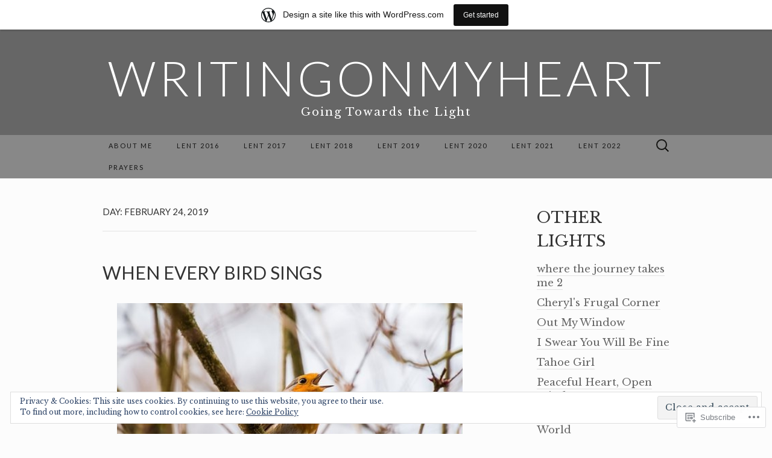

--- FILE ---
content_type: text/html; charset=UTF-8
request_url: https://writingonmyheart.wordpress.com/2019/02/24/
body_size: 31233
content:
<!DOCTYPE html>
<html lang="en">
<head>
	<meta charset="UTF-8">
	<meta name="viewport" content="width=device-width">
	<title>24 | February | 2019 | writingonmyheart</title>
	<link rel="profile" href="http://gmpg.org/xfn/11">
	<link rel="pingback" href="https://writingonmyheart.wordpress.com/xmlrpc.php">
	<!--[if lt IE 9]>
		<script src="https://s0.wp.com/wp-content/themes/pub/suits/js/html5.js?m=1389124717i" type="text/javascript"></script>
	<![endif]-->
	<script type="text/javascript">
  WebFontConfig = {"google":{"families":["Libre+Baskerville:r,i,b,bi:latin,latin-ext"]},"api_url":"https:\/\/fonts-api.wp.com\/css"};
  (function() {
    var wf = document.createElement('script');
    wf.src = '/wp-content/plugins/custom-fonts/js/webfont.js';
    wf.type = 'text/javascript';
    wf.async = 'true';
    var s = document.getElementsByTagName('script')[0];
    s.parentNode.insertBefore(wf, s);
	})();
</script><style id="jetpack-custom-fonts-css">.wf-active button, .wf-active html, .wf-active input, .wf-active select, .wf-active textarea{font-family:"Libre Baskerville",serif}.wf-active body{font-size:16.9px;font-family:"Libre Baskerville",serif}.wf-active .site-description{font-family:"Libre Baskerville",serif;font-size:18.2px}.wf-active .widget .widget-title{font-family:"Libre Baskerville",serif;font-size:26px}</style>
<meta name='robots' content='max-image-preview:large' />
<link rel='dns-prefetch' href='//s0.wp.com' />
<link rel='dns-prefetch' href='//fonts-api.wp.com' />
<link rel="alternate" type="application/rss+xml" title="writingonmyheart &raquo; Feed" href="https://writingonmyheart.wordpress.com/feed/" />
<link rel="alternate" type="application/rss+xml" title="writingonmyheart &raquo; Comments Feed" href="https://writingonmyheart.wordpress.com/comments/feed/" />
	<script type="text/javascript">
		/* <![CDATA[ */
		function addLoadEvent(func) {
			var oldonload = window.onload;
			if (typeof window.onload != 'function') {
				window.onload = func;
			} else {
				window.onload = function () {
					oldonload();
					func();
				}
			}
		}
		/* ]]> */
	</script>
	<link crossorigin='anonymous' rel='stylesheet' id='all-css-0-1' href='/_static/??-eJxtjEsOwjAMRC9EMBUoiAXiLG6wojTOR7WjiNuTdoGEYDkz7w30alzJSlkhNVO5+ZAFenh6UgFqYy0xkGHsoJQqo5KA6Ivp6EQO8P+AQxzYQlrRRbOnH3zm4j9CwjWShuzNjCsM9LvZ5Ee6T1c72cvpZs/LG8VZRLg=&cssminify=yes' type='text/css' media='all' />
<style id='wp-emoji-styles-inline-css'>

	img.wp-smiley, img.emoji {
		display: inline !important;
		border: none !important;
		box-shadow: none !important;
		height: 1em !important;
		width: 1em !important;
		margin: 0 0.07em !important;
		vertical-align: -0.1em !important;
		background: none !important;
		padding: 0 !important;
	}
/*# sourceURL=wp-emoji-styles-inline-css */
</style>
<link crossorigin='anonymous' rel='stylesheet' id='all-css-2-1' href='/wp-content/plugins/gutenberg-core/v22.2.0/build/styles/block-library/style.css?m=1764855221i&cssminify=yes' type='text/css' media='all' />
<style id='wp-block-library-inline-css'>
.has-text-align-justify {
	text-align:justify;
}
.has-text-align-justify{text-align:justify;}

/*# sourceURL=wp-block-library-inline-css */
</style><style id='global-styles-inline-css'>
:root{--wp--preset--aspect-ratio--square: 1;--wp--preset--aspect-ratio--4-3: 4/3;--wp--preset--aspect-ratio--3-4: 3/4;--wp--preset--aspect-ratio--3-2: 3/2;--wp--preset--aspect-ratio--2-3: 2/3;--wp--preset--aspect-ratio--16-9: 16/9;--wp--preset--aspect-ratio--9-16: 9/16;--wp--preset--color--black: #000000;--wp--preset--color--cyan-bluish-gray: #abb8c3;--wp--preset--color--white: #ffffff;--wp--preset--color--pale-pink: #f78da7;--wp--preset--color--vivid-red: #cf2e2e;--wp--preset--color--luminous-vivid-orange: #ff6900;--wp--preset--color--luminous-vivid-amber: #fcb900;--wp--preset--color--light-green-cyan: #7bdcb5;--wp--preset--color--vivid-green-cyan: #00d084;--wp--preset--color--pale-cyan-blue: #8ed1fc;--wp--preset--color--vivid-cyan-blue: #0693e3;--wp--preset--color--vivid-purple: #9b51e0;--wp--preset--gradient--vivid-cyan-blue-to-vivid-purple: linear-gradient(135deg,rgb(6,147,227) 0%,rgb(155,81,224) 100%);--wp--preset--gradient--light-green-cyan-to-vivid-green-cyan: linear-gradient(135deg,rgb(122,220,180) 0%,rgb(0,208,130) 100%);--wp--preset--gradient--luminous-vivid-amber-to-luminous-vivid-orange: linear-gradient(135deg,rgb(252,185,0) 0%,rgb(255,105,0) 100%);--wp--preset--gradient--luminous-vivid-orange-to-vivid-red: linear-gradient(135deg,rgb(255,105,0) 0%,rgb(207,46,46) 100%);--wp--preset--gradient--very-light-gray-to-cyan-bluish-gray: linear-gradient(135deg,rgb(238,238,238) 0%,rgb(169,184,195) 100%);--wp--preset--gradient--cool-to-warm-spectrum: linear-gradient(135deg,rgb(74,234,220) 0%,rgb(151,120,209) 20%,rgb(207,42,186) 40%,rgb(238,44,130) 60%,rgb(251,105,98) 80%,rgb(254,248,76) 100%);--wp--preset--gradient--blush-light-purple: linear-gradient(135deg,rgb(255,206,236) 0%,rgb(152,150,240) 100%);--wp--preset--gradient--blush-bordeaux: linear-gradient(135deg,rgb(254,205,165) 0%,rgb(254,45,45) 50%,rgb(107,0,62) 100%);--wp--preset--gradient--luminous-dusk: linear-gradient(135deg,rgb(255,203,112) 0%,rgb(199,81,192) 50%,rgb(65,88,208) 100%);--wp--preset--gradient--pale-ocean: linear-gradient(135deg,rgb(255,245,203) 0%,rgb(182,227,212) 50%,rgb(51,167,181) 100%);--wp--preset--gradient--electric-grass: linear-gradient(135deg,rgb(202,248,128) 0%,rgb(113,206,126) 100%);--wp--preset--gradient--midnight: linear-gradient(135deg,rgb(2,3,129) 0%,rgb(40,116,252) 100%);--wp--preset--font-size--small: 13px;--wp--preset--font-size--medium: 20px;--wp--preset--font-size--large: 36px;--wp--preset--font-size--x-large: 42px;--wp--preset--font-family--albert-sans: 'Albert Sans', sans-serif;--wp--preset--font-family--alegreya: Alegreya, serif;--wp--preset--font-family--arvo: Arvo, serif;--wp--preset--font-family--bodoni-moda: 'Bodoni Moda', serif;--wp--preset--font-family--bricolage-grotesque: 'Bricolage Grotesque', sans-serif;--wp--preset--font-family--cabin: Cabin, sans-serif;--wp--preset--font-family--chivo: Chivo, sans-serif;--wp--preset--font-family--commissioner: Commissioner, sans-serif;--wp--preset--font-family--cormorant: Cormorant, serif;--wp--preset--font-family--courier-prime: 'Courier Prime', monospace;--wp--preset--font-family--crimson-pro: 'Crimson Pro', serif;--wp--preset--font-family--dm-mono: 'DM Mono', monospace;--wp--preset--font-family--dm-sans: 'DM Sans', sans-serif;--wp--preset--font-family--dm-serif-display: 'DM Serif Display', serif;--wp--preset--font-family--domine: Domine, serif;--wp--preset--font-family--eb-garamond: 'EB Garamond', serif;--wp--preset--font-family--epilogue: Epilogue, sans-serif;--wp--preset--font-family--fahkwang: Fahkwang, sans-serif;--wp--preset--font-family--figtree: Figtree, sans-serif;--wp--preset--font-family--fira-sans: 'Fira Sans', sans-serif;--wp--preset--font-family--fjalla-one: 'Fjalla One', sans-serif;--wp--preset--font-family--fraunces: Fraunces, serif;--wp--preset--font-family--gabarito: Gabarito, system-ui;--wp--preset--font-family--ibm-plex-mono: 'IBM Plex Mono', monospace;--wp--preset--font-family--ibm-plex-sans: 'IBM Plex Sans', sans-serif;--wp--preset--font-family--ibarra-real-nova: 'Ibarra Real Nova', serif;--wp--preset--font-family--instrument-serif: 'Instrument Serif', serif;--wp--preset--font-family--inter: Inter, sans-serif;--wp--preset--font-family--josefin-sans: 'Josefin Sans', sans-serif;--wp--preset--font-family--jost: Jost, sans-serif;--wp--preset--font-family--libre-baskerville: 'Libre Baskerville', serif;--wp--preset--font-family--libre-franklin: 'Libre Franklin', sans-serif;--wp--preset--font-family--literata: Literata, serif;--wp--preset--font-family--lora: Lora, serif;--wp--preset--font-family--merriweather: Merriweather, serif;--wp--preset--font-family--montserrat: Montserrat, sans-serif;--wp--preset--font-family--newsreader: Newsreader, serif;--wp--preset--font-family--noto-sans-mono: 'Noto Sans Mono', sans-serif;--wp--preset--font-family--nunito: Nunito, sans-serif;--wp--preset--font-family--open-sans: 'Open Sans', sans-serif;--wp--preset--font-family--overpass: Overpass, sans-serif;--wp--preset--font-family--pt-serif: 'PT Serif', serif;--wp--preset--font-family--petrona: Petrona, serif;--wp--preset--font-family--piazzolla: Piazzolla, serif;--wp--preset--font-family--playfair-display: 'Playfair Display', serif;--wp--preset--font-family--plus-jakarta-sans: 'Plus Jakarta Sans', sans-serif;--wp--preset--font-family--poppins: Poppins, sans-serif;--wp--preset--font-family--raleway: Raleway, sans-serif;--wp--preset--font-family--roboto: Roboto, sans-serif;--wp--preset--font-family--roboto-slab: 'Roboto Slab', serif;--wp--preset--font-family--rubik: Rubik, sans-serif;--wp--preset--font-family--rufina: Rufina, serif;--wp--preset--font-family--sora: Sora, sans-serif;--wp--preset--font-family--source-sans-3: 'Source Sans 3', sans-serif;--wp--preset--font-family--source-serif-4: 'Source Serif 4', serif;--wp--preset--font-family--space-mono: 'Space Mono', monospace;--wp--preset--font-family--syne: Syne, sans-serif;--wp--preset--font-family--texturina: Texturina, serif;--wp--preset--font-family--urbanist: Urbanist, sans-serif;--wp--preset--font-family--work-sans: 'Work Sans', sans-serif;--wp--preset--spacing--20: 0.44rem;--wp--preset--spacing--30: 0.67rem;--wp--preset--spacing--40: 1rem;--wp--preset--spacing--50: 1.5rem;--wp--preset--spacing--60: 2.25rem;--wp--preset--spacing--70: 3.38rem;--wp--preset--spacing--80: 5.06rem;--wp--preset--shadow--natural: 6px 6px 9px rgba(0, 0, 0, 0.2);--wp--preset--shadow--deep: 12px 12px 50px rgba(0, 0, 0, 0.4);--wp--preset--shadow--sharp: 6px 6px 0px rgba(0, 0, 0, 0.2);--wp--preset--shadow--outlined: 6px 6px 0px -3px rgb(255, 255, 255), 6px 6px rgb(0, 0, 0);--wp--preset--shadow--crisp: 6px 6px 0px rgb(0, 0, 0);}:where(.is-layout-flex){gap: 0.5em;}:where(.is-layout-grid){gap: 0.5em;}body .is-layout-flex{display: flex;}.is-layout-flex{flex-wrap: wrap;align-items: center;}.is-layout-flex > :is(*, div){margin: 0;}body .is-layout-grid{display: grid;}.is-layout-grid > :is(*, div){margin: 0;}:where(.wp-block-columns.is-layout-flex){gap: 2em;}:where(.wp-block-columns.is-layout-grid){gap: 2em;}:where(.wp-block-post-template.is-layout-flex){gap: 1.25em;}:where(.wp-block-post-template.is-layout-grid){gap: 1.25em;}.has-black-color{color: var(--wp--preset--color--black) !important;}.has-cyan-bluish-gray-color{color: var(--wp--preset--color--cyan-bluish-gray) !important;}.has-white-color{color: var(--wp--preset--color--white) !important;}.has-pale-pink-color{color: var(--wp--preset--color--pale-pink) !important;}.has-vivid-red-color{color: var(--wp--preset--color--vivid-red) !important;}.has-luminous-vivid-orange-color{color: var(--wp--preset--color--luminous-vivid-orange) !important;}.has-luminous-vivid-amber-color{color: var(--wp--preset--color--luminous-vivid-amber) !important;}.has-light-green-cyan-color{color: var(--wp--preset--color--light-green-cyan) !important;}.has-vivid-green-cyan-color{color: var(--wp--preset--color--vivid-green-cyan) !important;}.has-pale-cyan-blue-color{color: var(--wp--preset--color--pale-cyan-blue) !important;}.has-vivid-cyan-blue-color{color: var(--wp--preset--color--vivid-cyan-blue) !important;}.has-vivid-purple-color{color: var(--wp--preset--color--vivid-purple) !important;}.has-black-background-color{background-color: var(--wp--preset--color--black) !important;}.has-cyan-bluish-gray-background-color{background-color: var(--wp--preset--color--cyan-bluish-gray) !important;}.has-white-background-color{background-color: var(--wp--preset--color--white) !important;}.has-pale-pink-background-color{background-color: var(--wp--preset--color--pale-pink) !important;}.has-vivid-red-background-color{background-color: var(--wp--preset--color--vivid-red) !important;}.has-luminous-vivid-orange-background-color{background-color: var(--wp--preset--color--luminous-vivid-orange) !important;}.has-luminous-vivid-amber-background-color{background-color: var(--wp--preset--color--luminous-vivid-amber) !important;}.has-light-green-cyan-background-color{background-color: var(--wp--preset--color--light-green-cyan) !important;}.has-vivid-green-cyan-background-color{background-color: var(--wp--preset--color--vivid-green-cyan) !important;}.has-pale-cyan-blue-background-color{background-color: var(--wp--preset--color--pale-cyan-blue) !important;}.has-vivid-cyan-blue-background-color{background-color: var(--wp--preset--color--vivid-cyan-blue) !important;}.has-vivid-purple-background-color{background-color: var(--wp--preset--color--vivid-purple) !important;}.has-black-border-color{border-color: var(--wp--preset--color--black) !important;}.has-cyan-bluish-gray-border-color{border-color: var(--wp--preset--color--cyan-bluish-gray) !important;}.has-white-border-color{border-color: var(--wp--preset--color--white) !important;}.has-pale-pink-border-color{border-color: var(--wp--preset--color--pale-pink) !important;}.has-vivid-red-border-color{border-color: var(--wp--preset--color--vivid-red) !important;}.has-luminous-vivid-orange-border-color{border-color: var(--wp--preset--color--luminous-vivid-orange) !important;}.has-luminous-vivid-amber-border-color{border-color: var(--wp--preset--color--luminous-vivid-amber) !important;}.has-light-green-cyan-border-color{border-color: var(--wp--preset--color--light-green-cyan) !important;}.has-vivid-green-cyan-border-color{border-color: var(--wp--preset--color--vivid-green-cyan) !important;}.has-pale-cyan-blue-border-color{border-color: var(--wp--preset--color--pale-cyan-blue) !important;}.has-vivid-cyan-blue-border-color{border-color: var(--wp--preset--color--vivid-cyan-blue) !important;}.has-vivid-purple-border-color{border-color: var(--wp--preset--color--vivid-purple) !important;}.has-vivid-cyan-blue-to-vivid-purple-gradient-background{background: var(--wp--preset--gradient--vivid-cyan-blue-to-vivid-purple) !important;}.has-light-green-cyan-to-vivid-green-cyan-gradient-background{background: var(--wp--preset--gradient--light-green-cyan-to-vivid-green-cyan) !important;}.has-luminous-vivid-amber-to-luminous-vivid-orange-gradient-background{background: var(--wp--preset--gradient--luminous-vivid-amber-to-luminous-vivid-orange) !important;}.has-luminous-vivid-orange-to-vivid-red-gradient-background{background: var(--wp--preset--gradient--luminous-vivid-orange-to-vivid-red) !important;}.has-very-light-gray-to-cyan-bluish-gray-gradient-background{background: var(--wp--preset--gradient--very-light-gray-to-cyan-bluish-gray) !important;}.has-cool-to-warm-spectrum-gradient-background{background: var(--wp--preset--gradient--cool-to-warm-spectrum) !important;}.has-blush-light-purple-gradient-background{background: var(--wp--preset--gradient--blush-light-purple) !important;}.has-blush-bordeaux-gradient-background{background: var(--wp--preset--gradient--blush-bordeaux) !important;}.has-luminous-dusk-gradient-background{background: var(--wp--preset--gradient--luminous-dusk) !important;}.has-pale-ocean-gradient-background{background: var(--wp--preset--gradient--pale-ocean) !important;}.has-electric-grass-gradient-background{background: var(--wp--preset--gradient--electric-grass) !important;}.has-midnight-gradient-background{background: var(--wp--preset--gradient--midnight) !important;}.has-small-font-size{font-size: var(--wp--preset--font-size--small) !important;}.has-medium-font-size{font-size: var(--wp--preset--font-size--medium) !important;}.has-large-font-size{font-size: var(--wp--preset--font-size--large) !important;}.has-x-large-font-size{font-size: var(--wp--preset--font-size--x-large) !important;}.has-albert-sans-font-family{font-family: var(--wp--preset--font-family--albert-sans) !important;}.has-alegreya-font-family{font-family: var(--wp--preset--font-family--alegreya) !important;}.has-arvo-font-family{font-family: var(--wp--preset--font-family--arvo) !important;}.has-bodoni-moda-font-family{font-family: var(--wp--preset--font-family--bodoni-moda) !important;}.has-bricolage-grotesque-font-family{font-family: var(--wp--preset--font-family--bricolage-grotesque) !important;}.has-cabin-font-family{font-family: var(--wp--preset--font-family--cabin) !important;}.has-chivo-font-family{font-family: var(--wp--preset--font-family--chivo) !important;}.has-commissioner-font-family{font-family: var(--wp--preset--font-family--commissioner) !important;}.has-cormorant-font-family{font-family: var(--wp--preset--font-family--cormorant) !important;}.has-courier-prime-font-family{font-family: var(--wp--preset--font-family--courier-prime) !important;}.has-crimson-pro-font-family{font-family: var(--wp--preset--font-family--crimson-pro) !important;}.has-dm-mono-font-family{font-family: var(--wp--preset--font-family--dm-mono) !important;}.has-dm-sans-font-family{font-family: var(--wp--preset--font-family--dm-sans) !important;}.has-dm-serif-display-font-family{font-family: var(--wp--preset--font-family--dm-serif-display) !important;}.has-domine-font-family{font-family: var(--wp--preset--font-family--domine) !important;}.has-eb-garamond-font-family{font-family: var(--wp--preset--font-family--eb-garamond) !important;}.has-epilogue-font-family{font-family: var(--wp--preset--font-family--epilogue) !important;}.has-fahkwang-font-family{font-family: var(--wp--preset--font-family--fahkwang) !important;}.has-figtree-font-family{font-family: var(--wp--preset--font-family--figtree) !important;}.has-fira-sans-font-family{font-family: var(--wp--preset--font-family--fira-sans) !important;}.has-fjalla-one-font-family{font-family: var(--wp--preset--font-family--fjalla-one) !important;}.has-fraunces-font-family{font-family: var(--wp--preset--font-family--fraunces) !important;}.has-gabarito-font-family{font-family: var(--wp--preset--font-family--gabarito) !important;}.has-ibm-plex-mono-font-family{font-family: var(--wp--preset--font-family--ibm-plex-mono) !important;}.has-ibm-plex-sans-font-family{font-family: var(--wp--preset--font-family--ibm-plex-sans) !important;}.has-ibarra-real-nova-font-family{font-family: var(--wp--preset--font-family--ibarra-real-nova) !important;}.has-instrument-serif-font-family{font-family: var(--wp--preset--font-family--instrument-serif) !important;}.has-inter-font-family{font-family: var(--wp--preset--font-family--inter) !important;}.has-josefin-sans-font-family{font-family: var(--wp--preset--font-family--josefin-sans) !important;}.has-jost-font-family{font-family: var(--wp--preset--font-family--jost) !important;}.has-libre-baskerville-font-family{font-family: var(--wp--preset--font-family--libre-baskerville) !important;}.has-libre-franklin-font-family{font-family: var(--wp--preset--font-family--libre-franklin) !important;}.has-literata-font-family{font-family: var(--wp--preset--font-family--literata) !important;}.has-lora-font-family{font-family: var(--wp--preset--font-family--lora) !important;}.has-merriweather-font-family{font-family: var(--wp--preset--font-family--merriweather) !important;}.has-montserrat-font-family{font-family: var(--wp--preset--font-family--montserrat) !important;}.has-newsreader-font-family{font-family: var(--wp--preset--font-family--newsreader) !important;}.has-noto-sans-mono-font-family{font-family: var(--wp--preset--font-family--noto-sans-mono) !important;}.has-nunito-font-family{font-family: var(--wp--preset--font-family--nunito) !important;}.has-open-sans-font-family{font-family: var(--wp--preset--font-family--open-sans) !important;}.has-overpass-font-family{font-family: var(--wp--preset--font-family--overpass) !important;}.has-pt-serif-font-family{font-family: var(--wp--preset--font-family--pt-serif) !important;}.has-petrona-font-family{font-family: var(--wp--preset--font-family--petrona) !important;}.has-piazzolla-font-family{font-family: var(--wp--preset--font-family--piazzolla) !important;}.has-playfair-display-font-family{font-family: var(--wp--preset--font-family--playfair-display) !important;}.has-plus-jakarta-sans-font-family{font-family: var(--wp--preset--font-family--plus-jakarta-sans) !important;}.has-poppins-font-family{font-family: var(--wp--preset--font-family--poppins) !important;}.has-raleway-font-family{font-family: var(--wp--preset--font-family--raleway) !important;}.has-roboto-font-family{font-family: var(--wp--preset--font-family--roboto) !important;}.has-roboto-slab-font-family{font-family: var(--wp--preset--font-family--roboto-slab) !important;}.has-rubik-font-family{font-family: var(--wp--preset--font-family--rubik) !important;}.has-rufina-font-family{font-family: var(--wp--preset--font-family--rufina) !important;}.has-sora-font-family{font-family: var(--wp--preset--font-family--sora) !important;}.has-source-sans-3-font-family{font-family: var(--wp--preset--font-family--source-sans-3) !important;}.has-source-serif-4-font-family{font-family: var(--wp--preset--font-family--source-serif-4) !important;}.has-space-mono-font-family{font-family: var(--wp--preset--font-family--space-mono) !important;}.has-syne-font-family{font-family: var(--wp--preset--font-family--syne) !important;}.has-texturina-font-family{font-family: var(--wp--preset--font-family--texturina) !important;}.has-urbanist-font-family{font-family: var(--wp--preset--font-family--urbanist) !important;}.has-work-sans-font-family{font-family: var(--wp--preset--font-family--work-sans) !important;}
/*# sourceURL=global-styles-inline-css */
</style>

<style id='classic-theme-styles-inline-css'>
/*! This file is auto-generated */
.wp-block-button__link{color:#fff;background-color:#32373c;border-radius:9999px;box-shadow:none;text-decoration:none;padding:calc(.667em + 2px) calc(1.333em + 2px);font-size:1.125em}.wp-block-file__button{background:#32373c;color:#fff;text-decoration:none}
/*# sourceURL=/wp-includes/css/classic-themes.min.css */
</style>
<link crossorigin='anonymous' rel='stylesheet' id='all-css-4-1' href='/_static/??-eJx9jUsOwjAMRC+EY6UgCAvEWZrEKoG4jWq3hduTLvisurFG1nszuBQIQ6/UK5Y8dakXDIPPQ3gINsY6Y0ESl0ww0mwOGJPolwDRVyYTRHb4V8QT/LpGqn8ura4EU0wtZeKKbWlLih1p1eWTQem5rZQ6A96XkUSgXk4Tg97qlqzelS/26KzbN835dH8DjlpbIA==&cssminify=yes' type='text/css' media='all' />
<link rel='stylesheet' id='suits-font-css' href='https://fonts-api.wp.com/css?family=Lato%3A100%2C300%2C400%26subset%3Dlatin%2Clatin-ext' media='all' />
<link crossorigin='anonymous' rel='stylesheet' id='all-css-6-1' href='/_static/??-eJyNjsEKwjAQRH/IuJQUxYP4LU3YppFNNmSzlv696a1eird58GYYWIvxnBvmBm3BhAJFHYjGJiBtI7x6kQsctKSmkIaYu6BOfI2lRe40MxGvZ/7CH6zGqXOEf8xXdMShxwDdOuBZKSAbYj/tn37AzDTFuldf6Tncx+H2sHa07y9Jd2EB&cssminify=yes' type='text/css' media='all' />
<link crossorigin='anonymous' rel='stylesheet' id='print-css-7-1' href='/wp-content/mu-plugins/global-print/global-print.css?m=1465851035i&cssminify=yes' type='text/css' media='print' />
<style id='jetpack-global-styles-frontend-style-inline-css'>
:root { --font-headings: unset; --font-base: unset; --font-headings-default: -apple-system,BlinkMacSystemFont,"Segoe UI",Roboto,Oxygen-Sans,Ubuntu,Cantarell,"Helvetica Neue",sans-serif; --font-base-default: -apple-system,BlinkMacSystemFont,"Segoe UI",Roboto,Oxygen-Sans,Ubuntu,Cantarell,"Helvetica Neue",sans-serif;}
/*# sourceURL=jetpack-global-styles-frontend-style-inline-css */
</style>
<link crossorigin='anonymous' rel='stylesheet' id='all-css-10-1' href='/_static/??-eJyNjtEKwjAMRX/IGNTN4YP4KdK1tctMm7G0DP/eKXtRQfZ2D+SeG5wGsJKyTxljgYFLoKTY+zwYe18YtSSM4gp7Re3M6J1x7vGOlMLWqm5wtehKyaKKJcPAEkQ/4EeWOx/n2a7CwNIa/rc2kQs+K84nS4YwkgOTHDBpXtNt5zcUCG7CLNMXvgSXeN419WHfnI5V3T8BhmF3dg==&cssminify=yes' type='text/css' media='all' />
<script type="text/javascript" id="wpcom-actionbar-placeholder-js-extra">
/* <![CDATA[ */
var actionbardata = {"siteID":"61390635","postID":"0","siteURL":"https://writingonmyheart.wordpress.com","xhrURL":"https://writingonmyheart.wordpress.com/wp-admin/admin-ajax.php","nonce":"ea2019d99d","isLoggedIn":"","statusMessage":"","subsEmailDefault":"instantly","proxyScriptUrl":"https://s0.wp.com/wp-content/js/wpcom-proxy-request.js?m=1513050504i&amp;ver=20211021","i18n":{"followedText":"New posts from this site will now appear in your \u003Ca href=\"https://wordpress.com/reader\"\u003EReader\u003C/a\u003E","foldBar":"Collapse this bar","unfoldBar":"Expand this bar","shortLinkCopied":"Shortlink copied to clipboard."}};
//# sourceURL=wpcom-actionbar-placeholder-js-extra
/* ]]> */
</script>
<script type="text/javascript" id="jetpack-mu-wpcom-settings-js-before">
/* <![CDATA[ */
var JETPACK_MU_WPCOM_SETTINGS = {"assetsUrl":"https://s0.wp.com/wp-content/mu-plugins/jetpack-mu-wpcom-plugin/sun/jetpack_vendor/automattic/jetpack-mu-wpcom/src/build/"};
//# sourceURL=jetpack-mu-wpcom-settings-js-before
/* ]]> */
</script>
<script crossorigin='anonymous' type='text/javascript'  src='/_static/??-eJyFjuEOwiAMhF/IjqjJ0B/GZ9kASQlQpLC5t3dzGk1M9Ne1ue96FWMCRbGYWIRjkX2BlOk2NY43YvYwKl+14cV012ry9JQmYPwLQUCbu2I+4VdbqJB8tRhZcO1ZZUwFad4u5D2NP/ARtTXl0baO0NeQYEDzleo92XeOsu40g/Id8/qtCkkMu0UgUgSrU55PnMNpK/cH2bbyKN0dwvdsDw=='></script>
<script type="text/javascript" id="rlt-proxy-js-after">
/* <![CDATA[ */
	rltInitialize( {"token":null,"iframeOrigins":["https:\/\/widgets.wp.com"]} );
//# sourceURL=rlt-proxy-js-after
/* ]]> */
</script>
<link rel="EditURI" type="application/rsd+xml" title="RSD" href="https://writingonmyheart.wordpress.com/xmlrpc.php?rsd" />
<meta name="generator" content="WordPress.com" />

<!-- Jetpack Open Graph Tags -->
<meta property="og:type" content="website" />
<meta property="og:title" content="February 24, 2019 &#8211; writingonmyheart" />
<meta property="og:site_name" content="writingonmyheart" />
<meta property="og:image" content="https://writingonmyheart.wordpress.com/wp-content/uploads/2018/08/cropped-gamze-bozkaya-652627-unsplash.jpg?w=200" />
<meta property="og:image:width" content="200" />
<meta property="og:image:height" content="200" />
<meta property="og:image:alt" content="" />
<meta property="og:locale" content="en_US" />
<meta property="fb:app_id" content="249643311490" />

<!-- End Jetpack Open Graph Tags -->
<link rel='openid.server' href='https://writingonmyheart.wordpress.com/?openidserver=1' />
<link rel='openid.delegate' href='https://writingonmyheart.wordpress.com/' />
<link rel="search" type="application/opensearchdescription+xml" href="https://writingonmyheart.wordpress.com/osd.xml" title="writingonmyheart" />
<link rel="search" type="application/opensearchdescription+xml" href="https://s1.wp.com/opensearch.xml" title="WordPress.com" />
<meta name="theme-color" content="#fcfcfc" />
<style type="text/css">.recentcomments a{display:inline !important;padding:0 !important;margin:0 !important;}</style>		<style type="text/css">
			.recentcomments a {
				display: inline !important;
				padding: 0 !important;
				margin: 0 !important;
			}

			table.recentcommentsavatartop img.avatar, table.recentcommentsavatarend img.avatar {
				border: 0px;
				margin: 0;
			}

			table.recentcommentsavatartop a, table.recentcommentsavatarend a {
				border: 0px !important;
				background-color: transparent !important;
			}

			td.recentcommentsavatarend, td.recentcommentsavatartop {
				padding: 0px 0px 1px 0px;
				margin: 0px;
			}

			td.recentcommentstextend {
				border: none !important;
				padding: 0px 0px 2px 10px;
			}

			.rtl td.recentcommentstextend {
				padding: 0px 10px 2px 0px;
			}

			td.recentcommentstexttop {
				border: none;
				padding: 0px 0px 0px 10px;
			}

			.rtl td.recentcommentstexttop {
				padding: 0px 10px 0px 0px;
			}
		</style>
		<meta name="description" content="1 post published by caitlynnegrace on February 24, 2019" />
<style type="text/css" id="custom-background-css">
body.custom-background { background-color: #fcfcfc; }
</style>
			<script type="text/javascript">

			window.doNotSellCallback = function() {

				var linkElements = [
					'a[href="https://wordpress.com/?ref=footer_blog"]',
					'a[href="https://wordpress.com/?ref=footer_website"]',
					'a[href="https://wordpress.com/?ref=vertical_footer"]',
					'a[href^="https://wordpress.com/?ref=footer_segment_"]',
				].join(',');

				var dnsLink = document.createElement( 'a' );
				dnsLink.href = 'https://wordpress.com/advertising-program-optout/';
				dnsLink.classList.add( 'do-not-sell-link' );
				dnsLink.rel = 'nofollow';
				dnsLink.style.marginLeft = '0.5em';
				dnsLink.textContent = 'Do Not Sell or Share My Personal Information';

				var creditLinks = document.querySelectorAll( linkElements );

				if ( 0 === creditLinks.length ) {
					return false;
				}

				Array.prototype.forEach.call( creditLinks, function( el ) {
					el.insertAdjacentElement( 'afterend', dnsLink );
				});

				return true;
			};

		</script>
		<style type="text/css" id="custom-colors-css">.site-header h1.site-title { color: #FFFFFF;}
.site-header h2.site-description { color: #FFFFFF;}
.site-info { color: #FFFFFF;}
.site-info { color: #000000;}
a:hover { color: #333333;}
.entry-content a, .comment-content a, .page-content a { color: #333333;}
.entry-meta a:hover { color: #333333;}
.nav-menu li a { color: #161616;}
.nav-menu li:hover > a, .nav-menu li a:hover { color: #000000;}
.nav-menu .current_page_item > a, .nav-menu .current_page_ancestor > a, .nav-menu .current-menu-item > a, .nav-menu .current-menu-ancestor > a { color: #000000;}
.nav-menu li:hover { background-color: #404040;}
body { background-color: #fcfcfc;}
.site-header { background-color: #666666;}
#navbar { background-color: #888888;}
.site-info-container { background-color: #888888;}
.nav-menu li:hover > a, .nav-menu li a:hover { background-color: #888888;}
.nav-menu li:hover > a, .nav-menu li a:hover { background-color: rgba( 136, 136, 136, 0.8 );}
ul.nav-menu ul a:hover, .nav-menu ul ul a:hover { background-color: #888888;}
.nav-menu .current_page_item > a, .nav-menu .current_page_ancestor > a, .nav-menu .current-menu-item > a, .nav-menu .current-menu-ancestor > a { background-color: #888888;}
.nav-menu .sub-menu, .nav-menu .children { background-color: #6D6D6D;}
a { color: #666666;}
.entry-content a, .comment-content a, .page-content a { color: #666666;}
.entry-meta a { color: #666666;}
body, h1, h2, h3, h4, h5, h6 { color: #333333;}
h1, h2, h3, h4, h5, h6 { color: #333333;}
.entry-meta { color: #333333;}
input { color: #333333;}
textarea { color: #333333;}
</style>
<link rel="icon" href="https://writingonmyheart.wordpress.com/wp-content/uploads/2018/08/cropped-gamze-bozkaya-652627-unsplash.jpg?w=32" sizes="32x32" />
<link rel="icon" href="https://writingonmyheart.wordpress.com/wp-content/uploads/2018/08/cropped-gamze-bozkaya-652627-unsplash.jpg?w=192" sizes="192x192" />
<link rel="apple-touch-icon" href="https://writingonmyheart.wordpress.com/wp-content/uploads/2018/08/cropped-gamze-bozkaya-652627-unsplash.jpg?w=180" />
<meta name="msapplication-TileImage" content="https://writingonmyheart.wordpress.com/wp-content/uploads/2018/08/cropped-gamze-bozkaya-652627-unsplash.jpg?w=270" />
<script type="text/javascript">
	window.google_analytics_uacct = "UA-52447-2";
</script>

<script type="text/javascript">
	var _gaq = _gaq || [];
	_gaq.push(['_setAccount', 'UA-52447-2']);
	_gaq.push(['_gat._anonymizeIp']);
	_gaq.push(['_setDomainName', 'wordpress.com']);
	_gaq.push(['_initData']);
	_gaq.push(['_trackPageview']);

	(function() {
		var ga = document.createElement('script'); ga.type = 'text/javascript'; ga.async = true;
		ga.src = ('https:' == document.location.protocol ? 'https://ssl' : 'http://www') + '.google-analytics.com/ga.js';
		(document.getElementsByTagName('head')[0] || document.getElementsByTagName('body')[0]).appendChild(ga);
	})();
</script>
<link crossorigin='anonymous' rel='stylesheet' id='all-css-0-3' href='/_static/??-eJyVjssKwkAMRX/INowP1IX4KdKmg6SdScJkQn+/FR/gTpfncjhcmLVB4Rq5QvZGk9+JDcZYtcPpxWDOcCNG6JPgZGAzaSwtmm3g50CWwVM0wK6IW0wf5z382XseckrDir1hIa0kq/tFbSZ+hK/5Eo6H3fkU9mE7Lr2lXSA=&cssminify=yes' type='text/css' media='all' />
</head>

<body class="archive date custom-background wp-theme-pubsuits customizer-styles-applied single-author one-footer-sidebar jetpack-reblog-enabled has-marketing-bar has-marketing-bar-theme-suits">
	<div id="page" class="hfeed site">

		<header id="masthead" class="site-header" role="banner">
			
			<a class="home-link" href="https://writingonmyheart.wordpress.com/" title="writingonmyheart" rel="home">
				<h1 class="site-title">writingonmyheart</h1>
				<h2 class="site-description">Going Towards the Light</h2>
			</a><!-- #navbar .header-navigation -->

			<div id="navbar" class="header-navigation">

				<nav id="site-navigation" class="navigation main-navigation" role="navigation">
					<h3 class="menu-toggle">Menu</h3>
					<div class="nav-menu"><ul>
<li class="page_item page-item-128"><a href="https://writingonmyheart.wordpress.com/about-me/">About Me</a></li>
<li class="page_item page-item-25143"><a href="https://writingonmyheart.wordpress.com/lent-2016/">Lent 2016</a></li>
<li class="page_item page-item-25368"><a href="https://writingonmyheart.wordpress.com/lent-2017/">Lent 2017</a></li>
<li class="page_item page-item-30230"><a href="https://writingonmyheart.wordpress.com/lent-2018/">LENT 2018</a></li>
<li class="page_item page-item-30256"><a href="https://writingonmyheart.wordpress.com/lent-2019/">LENT 2019</a></li>
<li class="page_item page-item-30310"><a href="https://writingonmyheart.wordpress.com/lent-2020/">LENT 2020</a></li>
<li class="page_item page-item-30349"><a href="https://writingonmyheart.wordpress.com/lent-2021/">LENT 2021</a></li>
<li class="page_item page-item-30281"><a href="https://writingonmyheart.wordpress.com/lent-2022/">LENT 2022</a></li>
<li class="page_item page-item-25133"><a href="https://writingonmyheart.wordpress.com/prayers/">Prayers</a></li>
</ul></div>
					<form role="search" method="get" class="search-form" action="https://writingonmyheart.wordpress.com/">
				<label>
					<span class="screen-reader-text">Search for:</span>
					<input type="search" class="search-field" placeholder="Search &hellip;" value="" name="s" />
				</label>
				<input type="submit" class="search-submit" value="Search" />
			</form>				</nav><!-- #site-navigation .navigation .main-navigation -->

			</div><!-- #navbar .header-navigation -->

		</header><!-- #masthead .site-header -->

		<div id="main" class="site-main">

<div id="primary" class="content-area">
	<div id="content" class="site-content" role="main">

					<header class="archive-header">
				<h1 class="archive-title">
					Day: <span>February 24, 2019</span>				</h1>
				
			</header><!-- .archive-header -->

			
<article id="post-24308" class="post-24308 post type-post status-publish format-standard hentry category-praise tag-thanksgiving">

			<a href="https://writingonmyheart.wordpress.com/2019/02/24/when-every-bird-sings/" rel="bookmark">
	
			<header class="entry-header">

				
				<h1 class="entry-title">When Every Bird&nbsp;Sings</h1>
			</header><!-- .entry-header -->

												</a>
								<div class="entry-content">
					<p style="text-align:center;"><img data-attachment-id="24309" data-permalink="https://writingonmyheart.wordpress.com/2019/02/24/when-every-bird-sings/bird-2119874__340/" data-orig-file="https://writingonmyheart.wordpress.com/wp-content/uploads/2019/02/bird-2119874__340-e1551021559455.jpg" data-orig-size="510,339" data-comments-opened="1" data-image-meta="{&quot;aperture&quot;:&quot;0&quot;,&quot;credit&quot;:&quot;&quot;,&quot;camera&quot;:&quot;&quot;,&quot;caption&quot;:&quot;&quot;,&quot;created_timestamp&quot;:&quot;0&quot;,&quot;copyright&quot;:&quot;&quot;,&quot;focal_length&quot;:&quot;0&quot;,&quot;iso&quot;:&quot;0&quot;,&quot;shutter_speed&quot;:&quot;0&quot;,&quot;title&quot;:&quot;&quot;,&quot;orientation&quot;:&quot;0&quot;}" data-image-title="bird-2119874__340" data-image-description="" data-image-caption="" data-medium-file="https://writingonmyheart.wordpress.com/wp-content/uploads/2019/02/bird-2119874__340-e1551021559455.jpg?w=300" data-large-file="https://writingonmyheart.wordpress.com/wp-content/uploads/2019/02/bird-2119874__340-e1551021559455.jpg?w=510" class="  wp-image-24309 aligncenter" src="https://writingonmyheart.wordpress.com/wp-content/uploads/2019/02/bird-2119874__340-e1551021559455.jpg?w=573&#038;h=381" alt="bird-2119874__340" width="573" height="381" srcset="https://writingonmyheart.wordpress.com/wp-content/uploads/2019/02/bird-2119874__340-e1551021559455.jpg 510w, https://writingonmyheart.wordpress.com/wp-content/uploads/2019/02/bird-2119874__340-e1551021559455.jpg?w=150&amp;h=100 150w, https://writingonmyheart.wordpress.com/wp-content/uploads/2019/02/bird-2119874__340-e1551021559455.jpg?w=300&amp;h=199 300w" sizes="(max-width: 573px) 100vw, 573px" /></p>
<p style="text-align:left;"><span style="color:#000000;">          Today was a golden, sunny Sunday when it seemed like every bird on our little property was singing. It was lovely to be able to sleep in a bit and then wake up to a chirpy morn, complete with dancing sunbeams and the bluest of skies painted over in white~windbroom  clouds. We had come from a very exhausting week, capped by 2 consecutive days of long distance travelling on Friday as well as Saturday. This was the new normal for the year of 2019. It took a lot out of us and I feared we&#8217;d all get crabby and start carping at one another as we so often do.</span></p>
<p style="text-align:left;">          <span style="color:#000000;">But it didn&#8217;t happen this time.</span></p>
<p style="text-align:left;"><span style="color:#000000;">          Because Someone was ahead of us before we arrived at any one point.</span></p>
<p style="text-align:left;"><span style="color:#000000;">          He filled us up with patience and wisdom and gentleness for every situation. He gave us the remedy for every challenge we faced. He gave us the energy we didn&#8217;t have, and a larger-than-usual capacity for laughs and jokes.</span></p>
<p style="text-align:left;">          <span style="color:#000000;">He smoothed our tiredness and helped us to take the Mass Readings and the Gospel to heart and to find gentle direction in the priest&#8217;s sermon. He cleared so much of our hearts of ourselves, allowing us to savour and enjoy dew~pearl moments that might otherwise have slid off us &#8211; the priest&#8217;s serene and solemn blessing of water in the Holy Water receptacle in the corner of church just before Mass, the blessing of a couple and their 5 children on the occasion of their 15th wedding anniversary. The red and pink roses from an earlier wedding, adorning the bases of the altar and the Divine Mercy image, fulfilling my Saturday longing for Guadalupe roses that day. The brief joining of hearts as we shared in parish happenings, under twilight orange skies wreathed in aging winds calling their goodbyes.</span></p>
<p style="text-align:left;">          <span style="color:#000000;">He pressed His finger to my lips when I would have made unfair demands on my family, when I would have given in to my tiredness and snapped at them, forgetting they too were as tired as I was &#8211; if not more. He cleared our hearts of every angry twig and leaf of inconsequential-s, things that took on a shadow of importance only because tiredness distorted them to appear so.</span></p>
<p style="text-align:left;">          <span style="color:#000000;">This Unseen Light brought us safely through dangerous roads and difficult night time driving, right to our front door. Then, He closed all our eyes to sleep and watched over our dreams till the sun rose to its throne today. </span></p>
<p style="text-align:left;"><span style="color:#000000;">         </span> <span style="color:#000000;">On a day when every bird sings, you know you have been  blessed, and blessed in abundance. With that knowing, comes a chagrin too, that there&#8217;s so little you&#8217;ve done to deserve any of this.</span></p>
<p style="text-align:left;">          <span style="color:#000000;">And when your heart is pierced this way, you want nothing but to give God everything you have in your offering basket. I had nothing of value in mine except a heart humbled and quietened for once by the abundance of blessings He had gifted us unasked.</span></p>
<p style="text-align:left;">          <span style="color:#000000;">So, as every bird sang, I entwined into that sweet avian garland my own notes of praise,</span></p>
<p style="text-align:center;"><em><span style="color:#000000;">Blessed be God,</span></em></p>
<p style="text-align:center;"><em><span style="color:#000000;">Blessed be God, </span></em></p>
<p style="text-align:center;"><em><span style="color:#000000;">Blessed be God.</span></em></p>
<p>&nbsp;</p>
<p>&nbsp;</p>
<p>&nbsp;</p>
<p>&nbsp;</p>
<div id="jp-post-flair" class="sharedaddy sd-like-enabled sd-sharing-enabled"><div class="sharedaddy sd-sharing-enabled"><div class="robots-nocontent sd-block sd-social sd-social-icon-text sd-sharing"><h3 class="sd-title">Share this:</h3><div class="sd-content"><ul><li class="share-twitter"><a rel="nofollow noopener noreferrer"
				data-shared="sharing-twitter-24308"
				class="share-twitter sd-button share-icon"
				href="https://writingonmyheart.wordpress.com/2019/02/24/when-every-bird-sings/?share=twitter"
				target="_blank"
				aria-labelledby="sharing-twitter-24308"
				>
				<span id="sharing-twitter-24308" hidden>Share on X (Opens in new window)</span>
				<span>X</span>
			</a></li><li class="share-facebook"><a rel="nofollow noopener noreferrer"
				data-shared="sharing-facebook-24308"
				class="share-facebook sd-button share-icon"
				href="https://writingonmyheart.wordpress.com/2019/02/24/when-every-bird-sings/?share=facebook"
				target="_blank"
				aria-labelledby="sharing-facebook-24308"
				>
				<span id="sharing-facebook-24308" hidden>Share on Facebook (Opens in new window)</span>
				<span>Facebook</span>
			</a></li><li class="share-end"></li></ul></div></div></div><div class='sharedaddy sd-block sd-like jetpack-likes-widget-wrapper jetpack-likes-widget-unloaded' id='like-post-wrapper-61390635-24308-6971d29c69d66' data-src='//widgets.wp.com/likes/index.html?ver=20260122#blog_id=61390635&amp;post_id=24308&amp;origin=writingonmyheart.wordpress.com&amp;obj_id=61390635-24308-6971d29c69d66' data-name='like-post-frame-61390635-24308-6971d29c69d66' data-title='Like or Reblog'><div class='likes-widget-placeholder post-likes-widget-placeholder' style='height: 55px;'><span class='button'><span>Like</span></span> <span class='loading'>Loading...</span></div><span class='sd-text-color'></span><a class='sd-link-color'></a></div></div>									</div><!-- .entry-content -->
			
			<footer class="entry-meta">
				Posted in <a href="https://writingonmyheart.wordpress.com/category/praise/" rel="category tag">PRAISE</a> and tagged <a href="https://writingonmyheart.wordpress.com/tag/thanksgiving/" rel="tag">THANKSGIVING</a><span class="on-date"> on <a href="https://writingonmyheart.wordpress.com/2019/02/24/when-every-bird-sings/" title="3:24 pm" rel="bookmark"><time class="entry-date" datetime="2019-02-24T15:24:00+08:00">February 24, 2019</time></a></span><span class="by-author"> by <span class="author vcard"><a class="url fn n" href="https://writingonmyheart.wordpress.com/author/caitlynnegrace/" title="View all posts by caitlynnegrace" rel="author">caitlynnegrace</a></span></span>.
									<a href="https://writingonmyheart.wordpress.com/2019/02/24/when-every-bird-sings/#comments">2 Comments</a>				
							</footer><!-- .entry-meta -->


</article><!-- #post-# .#post-class-# -->

	</div><!-- #content .site-content -->
</div><!-- #primary .content-area -->


	<div id="secondary" class="sidebar-container" role="complementary">
				<div class="widget-area">
			<aside id="jp_blogs_i_follow-2" class="widget widget_jp_blogs_i_follow"><h3 class="widget-title">Other Lights</h3><ul><li><a href="http://wherethejourneytakesme2.blog" class="bump-view" data-bump-view="bif">where the journey takes me 2</a></li><li><a href="http://cherylsfrugalcorner.blogspot.com/" class="bump-view" data-bump-view="bif">Cheryl&#039;s Frugal Corner</a></li><li><a href="http://outmywindowtoday.blogspot.com/" class="bump-view" data-bump-view="bif">Out My Window</a></li><li><a href="http://iswearyouwillbefine.com" class="bump-view" data-bump-view="bif">I Swear You Will Be Fine</a></li><li><a href="http://tahoegirl.blog" class="bump-view" data-bump-view="bif">Tahoe Girl</a></li><li><a href="https://peacefulheartopenmind.blogspot.com/" class="bump-view" data-bump-view="bif">Peaceful Heart, Open Mind</a></li><li><a href="http://marislittlecorner.blogspot.com/" class="bump-view" data-bump-view="bif">My Little Corner of the World</a></li><li><a href="http://lindahoye.com/1731179175-dedupe/" class="bump-view" data-bump-view="bif">lindahoye.com</a></li><li><a href="http://www.scrapsofjoy.com/" class="bump-view" data-bump-view="bif">Scraps of Joy</a></li><li><a href="http://oceansinthedesert.com" class="bump-view" data-bump-view="bif">Oceans in the Desert</a></li><li><a href="http://beautiful.wordfromhome.com/" class="bump-view" data-bump-view="bif">Brenda @ It&#039;s A Beautiful Life</a></li><li><a href="http://murisopsis.wordpress.com" class="bump-view" data-bump-view="bif">A Different Perspective</a></li><li><a href="http://rabbitpatchdiary.com" class="bump-view" data-bump-view="bif">rabbitpatchdiarycom</a></li><li><a href="http://www.susanbranch.com/" class="bump-view" data-bump-view="bif">www.susanbranch.com</a></li><li><a href="http://bereavedsingledad.blog" class="bump-view" data-bump-view="bif">A Dad trying to cope with the loss of his Partner and becoming a single parent.</a></li><li><a href="http://lindaraha.com/" class="bump-view" data-bump-view="bif">Reflections from an Open Window</a></li><li><a href="http://muddlingthroughmymiddleage.com" class="bump-view" data-bump-view="bif">Muddling Through My Middle Age</a></li><li><a href="http://theinvisiblescar.wordpress.com" class="bump-view" data-bump-view="bif">The Invisible Scar</a></li></ul></aside><aside id="calendar-2" class="widget widget_calendar"><div id="calendar_wrap" class="calendar_wrap"><table id="wp-calendar" class="wp-calendar-table">
	<caption>February 2019</caption>
	<thead>
	<tr>
		<th scope="col" aria-label="Monday">M</th>
		<th scope="col" aria-label="Tuesday">T</th>
		<th scope="col" aria-label="Wednesday">W</th>
		<th scope="col" aria-label="Thursday">T</th>
		<th scope="col" aria-label="Friday">F</th>
		<th scope="col" aria-label="Saturday">S</th>
		<th scope="col" aria-label="Sunday">S</th>
	</tr>
	</thead>
	<tbody>
	<tr>
		<td colspan="4" class="pad">&nbsp;</td><td><a href="https://writingonmyheart.wordpress.com/2019/02/01/" aria-label="Posts published on February 1, 2019">1</a></td><td><a href="https://writingonmyheart.wordpress.com/2019/02/02/" aria-label="Posts published on February 2, 2019">2</a></td><td>3</td>
	</tr>
	<tr>
		<td><a href="https://writingonmyheart.wordpress.com/2019/02/04/" aria-label="Posts published on February 4, 2019">4</a></td><td>5</td><td>6</td><td>7</td><td><a href="https://writingonmyheart.wordpress.com/2019/02/08/" aria-label="Posts published on February 8, 2019">8</a></td><td><a href="https://writingonmyheart.wordpress.com/2019/02/09/" aria-label="Posts published on February 9, 2019">9</a></td><td>10</td>
	</tr>
	<tr>
		<td>11</td><td>12</td><td><a href="https://writingonmyheart.wordpress.com/2019/02/13/" aria-label="Posts published on February 13, 2019">13</a></td><td>14</td><td><a href="https://writingonmyheart.wordpress.com/2019/02/15/" aria-label="Posts published on February 15, 2019">15</a></td><td>16</td><td><a href="https://writingonmyheart.wordpress.com/2019/02/17/" aria-label="Posts published on February 17, 2019">17</a></td>
	</tr>
	<tr>
		<td>18</td><td>19</td><td>20</td><td>21</td><td>22</td><td><a href="https://writingonmyheart.wordpress.com/2019/02/23/" aria-label="Posts published on February 23, 2019">23</a></td><td><a href="https://writingonmyheart.wordpress.com/2019/02/24/" aria-label="Posts published on February 24, 2019">24</a></td>
	</tr>
	<tr>
		<td>25</td><td>26</td><td>27</td><td>28</td>
		<td class="pad" colspan="3">&nbsp;</td>
	</tr>
	</tbody>
	</table><nav aria-label="Previous and next months" class="wp-calendar-nav">
		<span class="wp-calendar-nav-prev"><a href="https://writingonmyheart.wordpress.com/2019/01/">&laquo; Jan</a></span>
		<span class="pad">&nbsp;</span>
		<span class="wp-calendar-nav-next"><a href="https://writingonmyheart.wordpress.com/2019/03/">Mar &raquo;</a></span>
	</nav></div></aside>
		<aside id="recent-posts-3" class="widget widget_recent_entries">
		<h3 class="widget-title">Recent Posts</h3>
		<ul>
											<li>
					<a href="https://writingonmyheart.wordpress.com/2026/01/15/new-life/">New Life</a>
											<span class="post-date">January 15, 2026</span>
									</li>
											<li>
					<a href="https://writingonmyheart.wordpress.com/2026/01/05/only-from-heaven/">Only From Heaven</a>
											<span class="post-date">January 5, 2026</span>
									</li>
											<li>
					<a href="https://writingonmyheart.wordpress.com/2025/12/31/hour-of-the-family/">Hour of the&nbsp;Family</a>
											<span class="post-date">December 31, 2025</span>
									</li>
											<li>
					<a href="https://writingonmyheart.wordpress.com/2025/12/25/christmas-dawns/">Christmas Dawns</a>
											<span class="post-date">December 25, 2025</span>
									</li>
											<li>
					<a href="https://writingonmyheart.wordpress.com/2025/12/15/just-because-the-field-looks-empty/">Just Because the Field Looks&nbsp;Empty</a>
											<span class="post-date">December 15, 2025</span>
									</li>
											<li>
					<a href="https://writingonmyheart.wordpress.com/2025/12/07/ask-god-again/">Ask God Again</a>
											<span class="post-date">December 7, 2025</span>
									</li>
											<li>
					<a href="https://writingonmyheart.wordpress.com/2025/11/29/winter-fire/">Winter Fire</a>
											<span class="post-date">November 29, 2025</span>
									</li>
											<li>
					<a href="https://writingonmyheart.wordpress.com/2025/11/12/harvest-of-the-heart/">Harvest of the&nbsp;Heart</a>
											<span class="post-date">November 12, 2025</span>
									</li>
											<li>
					<a href="https://writingonmyheart.wordpress.com/2025/10/22/let-the-leaves-fall/">Let the Leaves&nbsp;Fall</a>
											<span class="post-date">October 22, 2025</span>
									</li>
											<li>
					<a href="https://writingonmyheart.wordpress.com/2025/10/11/autumns-soul/">Autumn&#8217;s Soul</a>
											<span class="post-date">October 11, 2025</span>
									</li>
											<li>
					<a href="https://writingonmyheart.wordpress.com/2025/09/17/the-hour-is-about-to-turn/">The Hour is About to&nbsp;Turn</a>
											<span class="post-date">September 17, 2025</span>
									</li>
											<li>
					<a href="https://writingonmyheart.wordpress.com/2025/07/28/i-will-complete-what-i-have-done/">I Will Complete What I Have&nbsp;Done</a>
											<span class="post-date">July 28, 2025</span>
									</li>
											<li>
					<a href="https://writingonmyheart.wordpress.com/2025/07/18/we-remain/">We Remain&#8230;</a>
											<span class="post-date">July 18, 2025</span>
									</li>
											<li>
					<a href="https://writingonmyheart.wordpress.com/2025/06/24/rise-for-me/">Rise For Me</a>
											<span class="post-date">June 24, 2025</span>
									</li>
											<li>
					<a href="https://writingonmyheart.wordpress.com/2025/05/30/reach-for-the-dawn/">Reach for the&nbsp;Dawn</a>
											<span class="post-date">May 30, 2025</span>
									</li>
											<li>
					<a href="https://writingonmyheart.wordpress.com/2025/05/12/live-your-season/">Live Your Season</a>
											<span class="post-date">May 12, 2025</span>
									</li>
											<li>
					<a href="https://writingonmyheart.wordpress.com/2025/04/26/forever-my-pope/">Forever My Pope</a>
											<span class="post-date">April 26, 2025</span>
									</li>
											<li>
					<a href="https://writingonmyheart.wordpress.com/2025/04/20/billows-rage-no-more/">Billows Rage No&nbsp;More</a>
											<span class="post-date">April 20, 2025</span>
									</li>
											<li>
					<a href="https://writingonmyheart.wordpress.com/2025/04/19/lent-40-the-king-sleeps/">Lent 40 ~ The King&nbsp;Sleeps</a>
											<span class="post-date">April 19, 2025</span>
									</li>
											<li>
					<a href="https://writingonmyheart.wordpress.com/2025/04/19/lent-39-as-he-did/">Lent 39 ~ As He&nbsp;Did</a>
											<span class="post-date">April 19, 2025</span>
									</li>
											<li>
					<a href="https://writingonmyheart.wordpress.com/2025/04/17/lent-38-present-day-judases/">Lent 38 ~ Present Day&nbsp;Judases</a>
											<span class="post-date">April 17, 2025</span>
									</li>
											<li>
					<a href="https://writingonmyheart.wordpress.com/2025/04/13/lent-37-i-forgot-to-say-something/">Lent 37 &#8211; I Forgot to Say&nbsp;Something</a>
											<span class="post-date">April 13, 2025</span>
									</li>
											<li>
					<a href="https://writingonmyheart.wordpress.com/2025/04/11/lent-36-our-cries-reach-him/">Lent 36 ~ Our Cries Reach&nbsp;Him</a>
											<span class="post-date">April 11, 2025</span>
									</li>
											<li>
					<a href="https://writingonmyheart.wordpress.com/2025/04/10/lent-35-keep-going/">Lent 35 ~ Keep&nbsp;Going</a>
											<span class="post-date">April 10, 2025</span>
									</li>
											<li>
					<a href="https://writingonmyheart.wordpress.com/2025/04/09/lent-34-come-away/">Lent 34 ~ Come&nbsp;Away</a>
											<span class="post-date">April 9, 2025</span>
									</li>
											<li>
					<a href="https://writingonmyheart.wordpress.com/2025/04/08/lent-33-dawn-doesnt-come-all-at-once/">Lent 33 ~ Dawn Doesn&#8217;t Come All at&nbsp;Once</a>
											<span class="post-date">April 8, 2025</span>
									</li>
											<li>
					<a href="https://writingonmyheart.wordpress.com/2025/04/07/lent-32-set-apart/">Lent 32 ~ Set&nbsp;Apart</a>
											<span class="post-date">April 7, 2025</span>
									</li>
											<li>
					<a href="https://writingonmyheart.wordpress.com/2025/04/06/lent-31-a-hidden-spring/">Lent 31 ~ A Hidden&nbsp;Spring</a>
											<span class="post-date">April 6, 2025</span>
									</li>
											<li>
					<a href="https://writingonmyheart.wordpress.com/2025/04/05/lent-30-mothers-smile/">Lent 30 ~ Heavenly&nbsp;Smiles</a>
											<span class="post-date">April 5, 2025</span>
									</li>
											<li>
					<a href="https://writingonmyheart.wordpress.com/2025/04/04/lent-29-cut-the-vines/">Lent 29 ~ Cut the&nbsp;Vines</a>
											<span class="post-date">April 4, 2025</span>
									</li>
											<li>
					<a href="https://writingonmyheart.wordpress.com/2025/04/03/lent-28-mornings-gift/">Lent 28 ~ Morning&#8217;s&nbsp;Gift</a>
											<span class="post-date">April 3, 2025</span>
									</li>
											<li>
					<a href="https://writingonmyheart.wordpress.com/2025/04/02/lent-27-hope-right/">Lent 27 ~ Hope&nbsp;Right</a>
											<span class="post-date">April 2, 2025</span>
									</li>
											<li>
					<a href="https://writingonmyheart.wordpress.com/2025/04/01/lent-26-no-matter-the-bleak-road/">Lent 26 ~ No Matter the Bleak&nbsp;Road</a>
											<span class="post-date">April 1, 2025</span>
									</li>
											<li>
					<a href="https://writingonmyheart.wordpress.com/2025/03/30/lent-25-return/">Lent 25 ~&nbsp;Return</a>
											<span class="post-date">March 30, 2025</span>
									</li>
											<li>
					<a href="https://writingonmyheart.wordpress.com/2025/03/29/lent-24-only-when-emptied/">Lent 24 ~ Only When&nbsp;Emptied</a>
											<span class="post-date">March 29, 2025</span>
									</li>
											<li>
					<a href="https://writingonmyheart.wordpress.com/2025/03/28/lent-23-the-sign-of-carnations/">Lent 23 ~ The Sign of&nbsp;Carnations</a>
											<span class="post-date">March 28, 2025</span>
									</li>
											<li>
					<a href="https://writingonmyheart.wordpress.com/2025/03/27/lent-22-it-will-make-sense-someday/">Lent 22 ~ It Will Make Sense&nbsp;Someday</a>
											<span class="post-date">March 27, 2025</span>
									</li>
											<li>
					<a href="https://writingonmyheart.wordpress.com/2025/03/26/lent-21-go-anyway/">Lent 21 ~ Go&nbsp;Anyway</a>
											<span class="post-date">March 26, 2025</span>
									</li>
											<li>
					<a href="https://writingonmyheart.wordpress.com/2025/03/25/lent-20-nothing-will-be-impossible-for-god/">Lent 20 ~ Nothing Will Be Impossible for&nbsp;God</a>
											<span class="post-date">March 25, 2025</span>
									</li>
											<li>
					<a href="https://writingonmyheart.wordpress.com/2025/03/24/lent-19-choose-the-better-part/">Lent 19 ~ Choose the Better&nbsp;Part</a>
											<span class="post-date">March 24, 2025</span>
									</li>
											<li>
					<a href="https://writingonmyheart.wordpress.com/2025/03/23/lent-18-the-arrival-of-hope/">Lent 18 ~ The Arrival of&nbsp;Hope</a>
											<span class="post-date">March 23, 2025</span>
									</li>
											<li>
					<a href="https://writingonmyheart.wordpress.com/2025/03/22/lent-17-send-to-god/">Lent 17 ~ Send to&nbsp;God</a>
											<span class="post-date">March 22, 2025</span>
									</li>
											<li>
					<a href="https://writingonmyheart.wordpress.com/2025/03/21/lent-16-lord-dry-it-up/">Lent 16 ~ Lord, Dry It&nbsp;Up</a>
											<span class="post-date">March 21, 2025</span>
									</li>
											<li>
					<a href="https://writingonmyheart.wordpress.com/2025/03/20/lent-15-solace-of-the-home/">Lent 15 ~ Solace of the&nbsp;Home</a>
											<span class="post-date">March 20, 2025</span>
									</li>
											<li>
					<a href="https://writingonmyheart.wordpress.com/2025/03/19/lent-14-protect-gods-gifts/">Lent 14 ~ Protect God&#8217;s&nbsp;Gifts</a>
											<span class="post-date">March 19, 2025</span>
									</li>
											<li>
					<a href="https://writingonmyheart.wordpress.com/2025/03/18/lent-13-a-troubling/">Lent 13 ~ A&nbsp;Troubling</a>
											<span class="post-date">March 18, 2025</span>
									</li>
											<li>
					<a href="https://writingonmyheart.wordpress.com/2025/03/17/lent-12-hindsight/">Lent 12 ~&nbsp;Hindsight</a>
											<span class="post-date">March 17, 2025</span>
									</li>
											<li>
					<a href="https://writingonmyheart.wordpress.com/2025/03/16/lent-11-world-made-better/">Lent 11 ~ World Made&nbsp;Better</a>
											<span class="post-date">March 16, 2025</span>
									</li>
											<li>
					<a href="https://writingonmyheart.wordpress.com/2025/03/14/lent-10-he-knew-id-understand/">Lent 10 ~ He Knew I&#8217;d&nbsp;Understand</a>
											<span class="post-date">March 14, 2025</span>
									</li>
											<li>
					<a href="https://writingonmyheart.wordpress.com/2025/03/13/lent-9-hope-feeds-the-soul/">Lent 9 ~ Hope Feeds the&nbsp;Soul</a>
											<span class="post-date">March 13, 2025</span>
									</li>
					</ul>

		</aside><aside id="archives-4" class="widget widget_archive"><h3 class="widget-title">THOUGHTS IN A POUCH</h3>		<label class="screen-reader-text" for="archives-dropdown-4">THOUGHTS IN A POUCH</label>
		<select id="archives-dropdown-4" name="archive-dropdown">
			
			<option value="">Select Month</option>
				<option value='https://writingonmyheart.wordpress.com/2026/01/'> January 2026 &nbsp;(2)</option>
	<option value='https://writingonmyheart.wordpress.com/2025/12/'> December 2025 &nbsp;(4)</option>
	<option value='https://writingonmyheart.wordpress.com/2025/11/'> November 2025 &nbsp;(2)</option>
	<option value='https://writingonmyheart.wordpress.com/2025/10/'> October 2025 &nbsp;(2)</option>
	<option value='https://writingonmyheart.wordpress.com/2025/09/'> September 2025 &nbsp;(1)</option>
	<option value='https://writingonmyheart.wordpress.com/2025/07/'> July 2025 &nbsp;(2)</option>
	<option value='https://writingonmyheart.wordpress.com/2025/06/'> June 2025 &nbsp;(1)</option>
	<option value='https://writingonmyheart.wordpress.com/2025/05/'> May 2025 &nbsp;(2)</option>
	<option value='https://writingonmyheart.wordpress.com/2025/04/'> April 2025 &nbsp;(17)</option>
	<option value='https://writingonmyheart.wordpress.com/2025/03/'> March 2025 &nbsp;(25)</option>
	<option value='https://writingonmyheart.wordpress.com/2025/02/'> February 2025 &nbsp;(2)</option>
	<option value='https://writingonmyheart.wordpress.com/2025/01/'> January 2025 &nbsp;(2)</option>
	<option value='https://writingonmyheart.wordpress.com/2024/12/'> December 2024 &nbsp;(3)</option>
	<option value='https://writingonmyheart.wordpress.com/2024/11/'> November 2024 &nbsp;(2)</option>
	<option value='https://writingonmyheart.wordpress.com/2024/10/'> October 2024 &nbsp;(1)</option>
	<option value='https://writingonmyheart.wordpress.com/2024/09/'> September 2024 &nbsp;(2)</option>
	<option value='https://writingonmyheart.wordpress.com/2024/08/'> August 2024 &nbsp;(2)</option>
	<option value='https://writingonmyheart.wordpress.com/2024/07/'> July 2024 &nbsp;(2)</option>
	<option value='https://writingonmyheart.wordpress.com/2024/06/'> June 2024 &nbsp;(2)</option>
	<option value='https://writingonmyheart.wordpress.com/2024/05/'> May 2024 &nbsp;(1)</option>
	<option value='https://writingonmyheart.wordpress.com/2024/04/'> April 2024 &nbsp;(4)</option>
	<option value='https://writingonmyheart.wordpress.com/2024/03/'> March 2024 &nbsp;(25)</option>
	<option value='https://writingonmyheart.wordpress.com/2024/02/'> February 2024 &nbsp;(18)</option>
	<option value='https://writingonmyheart.wordpress.com/2024/01/'> January 2024 &nbsp;(1)</option>
	<option value='https://writingonmyheart.wordpress.com/2023/12/'> December 2023 &nbsp;(3)</option>
	<option value='https://writingonmyheart.wordpress.com/2023/11/'> November 2023 &nbsp;(3)</option>
	<option value='https://writingonmyheart.wordpress.com/2023/10/'> October 2023 &nbsp;(5)</option>
	<option value='https://writingonmyheart.wordpress.com/2023/09/'> September 2023 &nbsp;(2)</option>
	<option value='https://writingonmyheart.wordpress.com/2023/08/'> August 2023 &nbsp;(2)</option>
	<option value='https://writingonmyheart.wordpress.com/2023/07/'> July 2023 &nbsp;(5)</option>
	<option value='https://writingonmyheart.wordpress.com/2023/06/'> June 2023 &nbsp;(4)</option>
	<option value='https://writingonmyheart.wordpress.com/2023/05/'> May 2023 &nbsp;(2)</option>
	<option value='https://writingonmyheart.wordpress.com/2023/04/'> April 2023 &nbsp;(10)</option>
	<option value='https://writingonmyheart.wordpress.com/2023/03/'> March 2023 &nbsp;(27)</option>
	<option value='https://writingonmyheart.wordpress.com/2023/02/'> February 2023 &nbsp;(9)</option>
	<option value='https://writingonmyheart.wordpress.com/2023/01/'> January 2023 &nbsp;(3)</option>
	<option value='https://writingonmyheart.wordpress.com/2022/12/'> December 2022 &nbsp;(4)</option>
	<option value='https://writingonmyheart.wordpress.com/2022/11/'> November 2022 &nbsp;(2)</option>
	<option value='https://writingonmyheart.wordpress.com/2022/10/'> October 2022 &nbsp;(4)</option>
	<option value='https://writingonmyheart.wordpress.com/2022/09/'> September 2022 &nbsp;(3)</option>
	<option value='https://writingonmyheart.wordpress.com/2022/08/'> August 2022 &nbsp;(3)</option>
	<option value='https://writingonmyheart.wordpress.com/2022/07/'> July 2022 &nbsp;(6)</option>
	<option value='https://writingonmyheart.wordpress.com/2022/06/'> June 2022 &nbsp;(2)</option>
	<option value='https://writingonmyheart.wordpress.com/2022/05/'> May 2022 &nbsp;(4)</option>
	<option value='https://writingonmyheart.wordpress.com/2022/04/'> April 2022 &nbsp;(16)</option>
	<option value='https://writingonmyheart.wordpress.com/2022/03/'> March 2022 &nbsp;(27)</option>
	<option value='https://writingonmyheart.wordpress.com/2022/02/'> February 2022 &nbsp;(2)</option>
	<option value='https://writingonmyheart.wordpress.com/2022/01/'> January 2022 &nbsp;(2)</option>
	<option value='https://writingonmyheart.wordpress.com/2021/12/'> December 2021 &nbsp;(4)</option>
	<option value='https://writingonmyheart.wordpress.com/2021/11/'> November 2021 &nbsp;(2)</option>
	<option value='https://writingonmyheart.wordpress.com/2021/10/'> October 2021 &nbsp;(4)</option>
	<option value='https://writingonmyheart.wordpress.com/2021/09/'> September 2021 &nbsp;(6)</option>
	<option value='https://writingonmyheart.wordpress.com/2021/08/'> August 2021 &nbsp;(5)</option>
	<option value='https://writingonmyheart.wordpress.com/2021/07/'> July 2021 &nbsp;(3)</option>
	<option value='https://writingonmyheart.wordpress.com/2021/06/'> June 2021 &nbsp;(4)</option>
	<option value='https://writingonmyheart.wordpress.com/2021/05/'> May 2021 &nbsp;(3)</option>
	<option value='https://writingonmyheart.wordpress.com/2021/04/'> April 2021 &nbsp;(8)</option>
	<option value='https://writingonmyheart.wordpress.com/2021/03/'> March 2021 &nbsp;(26)</option>
	<option value='https://writingonmyheart.wordpress.com/2021/02/'> February 2021 &nbsp;(13)</option>
	<option value='https://writingonmyheart.wordpress.com/2021/01/'> January 2021 &nbsp;(4)</option>
	<option value='https://writingonmyheart.wordpress.com/2020/12/'> December 2020 &nbsp;(4)</option>
	<option value='https://writingonmyheart.wordpress.com/2020/11/'> November 2020 &nbsp;(5)</option>
	<option value='https://writingonmyheart.wordpress.com/2020/10/'> October 2020 &nbsp;(2)</option>
	<option value='https://writingonmyheart.wordpress.com/2020/09/'> September 2020 &nbsp;(5)</option>
	<option value='https://writingonmyheart.wordpress.com/2020/08/'> August 2020 &nbsp;(4)</option>
	<option value='https://writingonmyheart.wordpress.com/2020/07/'> July 2020 &nbsp;(5)</option>
	<option value='https://writingonmyheart.wordpress.com/2020/06/'> June 2020 &nbsp;(4)</option>
	<option value='https://writingonmyheart.wordpress.com/2020/05/'> May 2020 &nbsp;(3)</option>
	<option value='https://writingonmyheart.wordpress.com/2020/04/'> April 2020 &nbsp;(11)</option>
	<option value='https://writingonmyheart.wordpress.com/2020/03/'> March 2020 &nbsp;(28)</option>
	<option value='https://writingonmyheart.wordpress.com/2020/02/'> February 2020 &nbsp;(9)</option>
	<option value='https://writingonmyheart.wordpress.com/2020/01/'> January 2020 &nbsp;(3)</option>
	<option value='https://writingonmyheart.wordpress.com/2019/12/'> December 2019 &nbsp;(14)</option>
	<option value='https://writingonmyheart.wordpress.com/2019/11/'> November 2019 &nbsp;(3)</option>
	<option value='https://writingonmyheart.wordpress.com/2019/10/'> October 2019 &nbsp;(5)</option>
	<option value='https://writingonmyheart.wordpress.com/2019/09/'> September 2019 &nbsp;(8)</option>
	<option value='https://writingonmyheart.wordpress.com/2019/08/'> August 2019 &nbsp;(12)</option>
	<option value='https://writingonmyheart.wordpress.com/2019/07/'> July 2019 &nbsp;(5)</option>
	<option value='https://writingonmyheart.wordpress.com/2019/06/'> June 2019 &nbsp;(4)</option>
	<option value='https://writingonmyheart.wordpress.com/2019/05/'> May 2019 &nbsp;(8)</option>
	<option value='https://writingonmyheart.wordpress.com/2019/04/'> April 2019 &nbsp;(21)</option>
	<option value='https://writingonmyheart.wordpress.com/2019/03/'> March 2019 &nbsp;(25)</option>
	<option value='https://writingonmyheart.wordpress.com/2019/02/' selected='selected'> February 2019 &nbsp;(10)</option>
	<option value='https://writingonmyheart.wordpress.com/2019/01/'> January 2019 &nbsp;(10)</option>
	<option value='https://writingonmyheart.wordpress.com/2018/12/'> December 2018 &nbsp;(10)</option>
	<option value='https://writingonmyheart.wordpress.com/2018/11/'> November 2018 &nbsp;(7)</option>
	<option value='https://writingonmyheart.wordpress.com/2018/10/'> October 2018 &nbsp;(8)</option>
	<option value='https://writingonmyheart.wordpress.com/2018/09/'> September 2018 &nbsp;(9)</option>
	<option value='https://writingonmyheart.wordpress.com/2018/08/'> August 2018 &nbsp;(13)</option>
	<option value='https://writingonmyheart.wordpress.com/2018/07/'> July 2018 &nbsp;(8)</option>
	<option value='https://writingonmyheart.wordpress.com/2018/06/'> June 2018 &nbsp;(7)</option>
	<option value='https://writingonmyheart.wordpress.com/2018/05/'> May 2018 &nbsp;(13)</option>
	<option value='https://writingonmyheart.wordpress.com/2018/04/'> April 2018 &nbsp;(5)</option>
	<option value='https://writingonmyheart.wordpress.com/2018/03/'> March 2018 &nbsp;(26)</option>
	<option value='https://writingonmyheart.wordpress.com/2018/02/'> February 2018 &nbsp;(17)</option>
	<option value='https://writingonmyheart.wordpress.com/2018/01/'> January 2018 &nbsp;(2)</option>
	<option value='https://writingonmyheart.wordpress.com/2017/12/'> December 2017 &nbsp;(8)</option>
	<option value='https://writingonmyheart.wordpress.com/2017/11/'> November 2017 &nbsp;(6)</option>
	<option value='https://writingonmyheart.wordpress.com/2017/10/'> October 2017 &nbsp;(10)</option>
	<option value='https://writingonmyheart.wordpress.com/2017/09/'> September 2017 &nbsp;(6)</option>
	<option value='https://writingonmyheart.wordpress.com/2017/08/'> August 2017 &nbsp;(13)</option>
	<option value='https://writingonmyheart.wordpress.com/2017/07/'> July 2017 &nbsp;(7)</option>
	<option value='https://writingonmyheart.wordpress.com/2017/06/'> June 2017 &nbsp;(4)</option>
	<option value='https://writingonmyheart.wordpress.com/2017/05/'> May 2017 &nbsp;(7)</option>
	<option value='https://writingonmyheart.wordpress.com/2017/04/'> April 2017 &nbsp;(15)</option>
	<option value='https://writingonmyheart.wordpress.com/2017/03/'> March 2017 &nbsp;(27)</option>
	<option value='https://writingonmyheart.wordpress.com/2017/02/'> February 2017 &nbsp;(3)</option>
	<option value='https://writingonmyheart.wordpress.com/2017/01/'> January 2017 &nbsp;(7)</option>
	<option value='https://writingonmyheart.wordpress.com/2016/12/'> December 2016 &nbsp;(6)</option>
	<option value='https://writingonmyheart.wordpress.com/2016/11/'> November 2016 &nbsp;(6)</option>
	<option value='https://writingonmyheart.wordpress.com/2016/10/'> October 2016 &nbsp;(6)</option>
	<option value='https://writingonmyheart.wordpress.com/2016/09/'> September 2016 &nbsp;(6)</option>
	<option value='https://writingonmyheart.wordpress.com/2016/08/'> August 2016 &nbsp;(9)</option>
	<option value='https://writingonmyheart.wordpress.com/2016/07/'> July 2016 &nbsp;(9)</option>
	<option value='https://writingonmyheart.wordpress.com/2016/06/'> June 2016 &nbsp;(5)</option>
	<option value='https://writingonmyheart.wordpress.com/2016/05/'> May 2016 &nbsp;(4)</option>
	<option value='https://writingonmyheart.wordpress.com/2016/04/'> April 2016 &nbsp;(7)</option>
	<option value='https://writingonmyheart.wordpress.com/2016/03/'> March 2016 &nbsp;(25)</option>
	<option value='https://writingonmyheart.wordpress.com/2016/02/'> February 2016 &nbsp;(19)</option>
	<option value='https://writingonmyheart.wordpress.com/2016/01/'> January 2016 &nbsp;(3)</option>
	<option value='https://writingonmyheart.wordpress.com/2015/12/'> December 2015 &nbsp;(4)</option>
	<option value='https://writingonmyheart.wordpress.com/2015/11/'> November 2015 &nbsp;(12)</option>
	<option value='https://writingonmyheart.wordpress.com/2015/10/'> October 2015 &nbsp;(5)</option>
	<option value='https://writingonmyheart.wordpress.com/2015/09/'> September 2015 &nbsp;(10)</option>
	<option value='https://writingonmyheart.wordpress.com/2015/08/'> August 2015 &nbsp;(6)</option>
	<option value='https://writingonmyheart.wordpress.com/2015/07/'> July 2015 &nbsp;(4)</option>
	<option value='https://writingonmyheart.wordpress.com/2015/06/'> June 2015 &nbsp;(1)</option>
	<option value='https://writingonmyheart.wordpress.com/2015/05/'> May 2015 &nbsp;(4)</option>
	<option value='https://writingonmyheart.wordpress.com/2015/04/'> April 2015 &nbsp;(3)</option>
	<option value='https://writingonmyheart.wordpress.com/2015/03/'> March 2015 &nbsp;(1)</option>
	<option value='https://writingonmyheart.wordpress.com/2015/02/'> February 2015 &nbsp;(4)</option>
	<option value='https://writingonmyheart.wordpress.com/2015/01/'> January 2015 &nbsp;(5)</option>
	<option value='https://writingonmyheart.wordpress.com/2014/02/'> February 2014 &nbsp;(1)</option>
	<option value='https://writingonmyheart.wordpress.com/2014/01/'> January 2014 &nbsp;(1)</option>
	<option value='https://writingonmyheart.wordpress.com/2013/12/'> December 2013 &nbsp;(4)</option>

		</select>

			<script type="text/javascript">
/* <![CDATA[ */

( ( dropdownId ) => {
	const dropdown = document.getElementById( dropdownId );
	function onSelectChange() {
		setTimeout( () => {
			if ( 'escape' === dropdown.dataset.lastkey ) {
				return;
			}
			if ( dropdown.value ) {
				document.location.href = dropdown.value;
			}
		}, 250 );
	}
	function onKeyUp( event ) {
		if ( 'Escape' === event.key ) {
			dropdown.dataset.lastkey = 'escape';
		} else {
			delete dropdown.dataset.lastkey;
		}
	}
	function onClick() {
		delete dropdown.dataset.lastkey;
	}
	dropdown.addEventListener( 'keyup', onKeyUp );
	dropdown.addEventListener( 'click', onClick );
	dropdown.addEventListener( 'change', onSelectChange );
})( "archives-dropdown-4" );

//# sourceURL=WP_Widget_Archives%3A%3Awidget
/* ]]> */
</script>
</aside><aside id="categories-4" class="widget widget_categories"><h3 class="widget-title">Categories</h3><form action="https://writingonmyheart.wordpress.com" method="get"><label class="screen-reader-text" for="cat">Categories</label><select  name='cat' id='cat' class='postform'>
	<option value='-1'>Select Category</option>
	<option class="level-0" value="13538">ABORTION&nbsp;&nbsp;(4)</option>
	<option class="level-0" value="5003">Abuse&nbsp;&nbsp;(17)</option>
	<option class="level-0" value="1649077">ABUSERS&nbsp;&nbsp;(19)</option>
	<option class="level-0" value="82811506">ABUSIVE ADULTS&nbsp;&nbsp;(4)</option>
	<option class="level-0" value="214420">ADORATION&nbsp;&nbsp;(25)</option>
	<option class="level-0" value="17942">ADVENT&nbsp;&nbsp;(5)</option>
	<option class="level-0" value="202592537">Advent 2014&nbsp;&nbsp;(1)</option>
	<option class="level-0" value="978112">ALL SOULS DAY&nbsp;&nbsp;(2)</option>
	<option class="level-0" value="19985">Angel&nbsp;&nbsp;(4)</option>
	<option class="level-0" value="20817">Angels&nbsp;&nbsp;(18)</option>
	<option class="level-0" value="2981139">Angels In Disguise&nbsp;&nbsp;(5)</option>
	<option class="level-0" value="70609">ANTI-ABORTION&nbsp;&nbsp;(1)</option>
	<option class="level-0" value="344316">APPARITION&nbsp;&nbsp;(2)</option>
	<option class="level-0" value="2070539">Bali 9&nbsp;&nbsp;(1)</option>
	<option class="level-0" value="152854">Betrayal&nbsp;&nbsp;(1)</option>
	<option class="level-0" value="880324">BLESSED SACRAMENT&nbsp;&nbsp;(1)</option>
	<option class="level-0" value="187060">Caregivers&nbsp;&nbsp;(1)</option>
	<option class="level-0" value="59002">CATHOLIC FAITH&nbsp;&nbsp;(9)</option>
	<option class="level-0" value="5369689">CATHOLIC SAINT&nbsp;&nbsp;(6)</option>
	<option class="level-0" value="4256">Catholicism&nbsp;&nbsp;(6)</option>
	<option class="level-0" value="710081">Charlie Hebdo&nbsp;&nbsp;(1)</option>
	<option class="level-0" value="1509978">Child Death&nbsp;&nbsp;(2)</option>
	<option class="level-0" value="159564260">Child Gone&nbsp;&nbsp;(1)</option>
	<option class="level-0" value="1343">Children&nbsp;&nbsp;(30)</option>
	<option class="level-0" value="437077">CHRISTIAN LOVE&nbsp;&nbsp;(8)</option>
	<option class="level-0" value="5094144">Christian Perspectives&nbsp;&nbsp;(1)</option>
	<option class="level-0" value="84369">CHRISTIAN SPIRITUALITY&nbsp;&nbsp;(35)</option>
	<option class="level-0" value="214">Christianity&nbsp;&nbsp;(9)</option>
	<option class="level-0" value="15607">Christmas&nbsp;&nbsp;(8)</option>
	<option class="level-0" value="1370453">Clemency&nbsp;&nbsp;(1)</option>
	<option class="level-0" value="5449930">Coming Storm&nbsp;&nbsp;(7)</option>
	<option class="level-0" value="4952">Cruelty&nbsp;&nbsp;(1)</option>
	<option class="level-0" value="4816124">Cutting Ties&nbsp;&nbsp;(3)</option>
	<option class="level-0" value="67908">Darkness&nbsp;&nbsp;(15)</option>
	<option class="level-0" value="34920190">Death&nbsp;&nbsp;(54)</option>
	<option class="level-1" value="4889665">&nbsp;&nbsp;&nbsp;PRAYING FOR OTHERS&nbsp;&nbsp;(30)</option>
	<option class="level-0" value="1759863">Death of Child&nbsp;&nbsp;(5)</option>
	<option class="level-0" value="102644">DISCERNMENT&nbsp;&nbsp;(151)</option>
	<option class="level-0" value="27872">Doing God&#8217;s Will&nbsp;&nbsp;(30)</option>
	<option class="level-0" value="6662">Dream&nbsp;&nbsp;(8)</option>
	<option class="level-0" value="1064407">Drug Mules&nbsp;&nbsp;(1)</option>
	<option class="level-0" value="6200">Drugs&nbsp;&nbsp;(1)</option>
	<option class="level-0" value="18845749">Easter Joy&nbsp;&nbsp;(10)</option>
	<option class="level-0" value="35722030">EMOTIONAL ABUSE&nbsp;&nbsp;(4)</option>
	<option class="level-0" value="4264321">EMOTIONAL WOUNDS&nbsp;&nbsp;(3)</option>
	<option class="level-0" value="291252">ENDTIMES&nbsp;&nbsp;(5)</option>
	<option class="level-0" value="8664">ENEMIES&nbsp;&nbsp;(5)</option>
	<option class="level-0" value="1702054">Enjoyment of Life&nbsp;&nbsp;(1)</option>
	<option class="level-0" value="43813">EUCHARIST&nbsp;&nbsp;(1)</option>
	<option class="level-0" value="219642">EXAMINATION OF CONSCIENCE&nbsp;&nbsp;(1)</option>
	<option class="level-0" value="214723">EXHORTATION&nbsp;&nbsp;(1)</option>
	<option class="level-0" value="401">Faith&nbsp;&nbsp;(100)</option>
	<option class="level-0" value="122652">FAITH IN ACTION&nbsp;&nbsp;(2)</option>
	<option class="level-0" value="11541192">FAITH OF PARENTS&nbsp;&nbsp;(1)</option>
	<option class="level-0" value="24218731">Family&nbsp;&nbsp;(35)</option>
	<option class="level-0" value="43523">FASTING&nbsp;&nbsp;(1)</option>
	<option class="level-0" value="6830">FATHER&nbsp;&nbsp;(1)</option>
	<option class="level-0" value="1530056">Firing Squad&nbsp;&nbsp;(1)</option>
	<option class="level-0" value="10713083">Flowers &amp; Meaning&nbsp;&nbsp;(4)</option>
	<option class="level-0" value="243375029">Flowers and Memories&nbsp;&nbsp;(1)</option>
	<option class="level-0" value="586">Food&nbsp;&nbsp;(1)</option>
	<option class="level-0" value="53280">FOR PARENTS&nbsp;&nbsp;(3)</option>
	<option class="level-0" value="4704">France&nbsp;&nbsp;(2)</option>
	<option class="level-0" value="7816">GOD&nbsp;&nbsp;(4)</option>
	<option class="level-0" value="504017">GOD&#8217;S VOICE&nbsp;&nbsp;(14)</option>
	<option class="level-0" value="4396226">Good Chef&nbsp;&nbsp;(1)</option>
	<option class="level-0" value="134051">GOOD FRIDAY&nbsp;&nbsp;(1)</option>
	<option class="level-0" value="671017">Good Work&nbsp;&nbsp;(2)</option>
	<option class="level-0" value="16950">Grief&nbsp;&nbsp;(16)</option>
	<option class="level-0" value="355014">Grief and Loss&nbsp;&nbsp;(6)</option>
	<option class="level-0" value="91627">Grieving&nbsp;&nbsp;(2)</option>
	<option class="level-0" value="330084370">Guilt in Dementia&nbsp;&nbsp;(1)</option>
	<option class="level-0" value="12188">Healing&nbsp;&nbsp;(21)</option>
	<option class="level-0" value="38896645">Heaven for Children&nbsp;&nbsp;(2)</option>
	<option class="level-0" value="943437">Holy Saturday&nbsp;&nbsp;(1)</option>
	<option class="level-0" value="293979355">Holy Souls of Purgatory&nbsp;&nbsp;(10)</option>
	<option class="level-0" value="33380">HOLY SPIRIT&nbsp;&nbsp;(22)</option>
	<option class="level-0" value="327258">HOLY WEEK&nbsp;&nbsp;(1)</option>
	<option class="level-0" value="382730">Honest Work&nbsp;&nbsp;(1)</option>
	<option class="level-0" value="6166762">Hope&nbsp;&nbsp;(115)</option>
	<option class="level-0" value="15500869">HOPE IN SUFFERING&nbsp;&nbsp;(7)</option>
	<option class="level-0" value="104576">HUMILITY&nbsp;&nbsp;(2)</option>
	<option class="level-0" value="5157">HURT&nbsp;&nbsp;(6)</option>
	<option class="level-0" value="209552">Idolatry&nbsp;&nbsp;(1)</option>
	<option class="level-0" value="48441">Immigrants&nbsp;&nbsp;(1)</option>
	<option class="level-0" value="329932470">Indonesia Death Penalty&nbsp;&nbsp;(1)</option>
	<option class="level-0" value="10166">INSPIRATIONAL&nbsp;&nbsp;(8)</option>
	<option class="level-0" value="831148">Inspirational Poems&nbsp;&nbsp;(4)</option>
	<option class="level-0" value="272840289">INSTITUTION OF THE FAMILY&nbsp;&nbsp;(1)</option>
	<option class="level-0" value="122263847">INTERIOR CALL&nbsp;&nbsp;(2)</option>
	<option class="level-0" value="420">Islam&nbsp;&nbsp;(1)</option>
	<option class="level-0" value="317387598">Je suis Charlie&nbsp;&nbsp;(1)</option>
	<option class="level-0" value="8329">JESUS&nbsp;&nbsp;(10)</option>
	<option class="level-0" value="497594">JESUS SAVES&nbsp;&nbsp;(2)</option>
	<option class="level-0" value="5840">Joy&nbsp;&nbsp;(37)</option>
	<option class="level-0" value="3324">KNOWLEDGE&nbsp;&nbsp;(2)</option>
	<option class="level-0" value="74004797">LABORING IN THE VINEYARD&nbsp;&nbsp;(8)</option>
	<option class="level-0" value="26095">Lent&nbsp;&nbsp;(144)</option>
	<option class="level-0" value="1393774">Life&nbsp;&nbsp;(7)</option>
	<option class="level-0" value="215191">Life After Death&nbsp;&nbsp;(1)</option>
	<option class="level-0" value="165590">Life Choices&nbsp;&nbsp;(3)</option>
	<option class="level-0" value="10488">Listen&nbsp;&nbsp;(1)</option>
	<option class="level-0" value="30453424">Living Differently&nbsp;&nbsp;(2)</option>
	<option class="level-0" value="35614">Loss&nbsp;&nbsp;(4)</option>
	<option class="level-0" value="20150100">Loss of God&nbsp;&nbsp;(1)</option>
	<option class="level-0" value="3785">Love&nbsp;&nbsp;(22)</option>
	<option class="level-0" value="674535">Love of God&nbsp;&nbsp;(17)</option>
	<option class="level-0" value="11614125">LOVE OF NEIGHBOUR&nbsp;&nbsp;(15)</option>
	<option class="level-0" value="359267">Making Changes&nbsp;&nbsp;(1)</option>
	<option class="level-0" value="53063">MANKIND&nbsp;&nbsp;(1)</option>
	<option class="level-0" value="8277563">MARIAN APPARITION&nbsp;&nbsp;(1)</option>
	<option class="level-0" value="4550">MARRIAGE&nbsp;&nbsp;(2)</option>
	<option class="level-0" value="44962">Mental Illness&nbsp;&nbsp;(2)</option>
	<option class="level-0" value="35597853">MERCY&nbsp;&nbsp;(24)</option>
	<option class="level-0" value="35223097">MIRACLES&nbsp;&nbsp;(29)</option>
	<option class="level-0" value="534533">Mother Mary&nbsp;&nbsp;(23)</option>
	<option class="level-0" value="1612985">Mother of God&nbsp;&nbsp;(6)</option>
	<option class="level-0" value="80397">Mourning&nbsp;&nbsp;(2)</option>
	<option class="level-0" value="59942">Moving On&nbsp;&nbsp;(1)</option>
	<option class="level-0" value="14132189">Narcissistic Mother&nbsp;&nbsp;(3)</option>
	<option class="level-0" value="3043139">Narcissistic Parents&nbsp;&nbsp;(1)</option>
	<option class="level-0" value="1099">NATURE&nbsp;&nbsp;(1)</option>
	<option class="level-0" value="366384">NEGLECT&nbsp;&nbsp;(2)</option>
	<option class="level-0" value="1889098">Obedience to God&nbsp;&nbsp;(21)</option>
	<option class="level-0" value="13925">OUTREACH&nbsp;&nbsp;(1)</option>
	<option class="level-0" value="1566088">PARENTAL ABUSE&nbsp;&nbsp;(1)</option>
	<option class="level-0" value="329932468">Parenting Sorrows&nbsp;&nbsp;(3)</option>
	<option class="level-0" value="317878091">Paris Muslim Killers&nbsp;&nbsp;(1)</option>
	<option class="level-0" value="317395947">Paris Shootings&nbsp;&nbsp;(1)</option>
	<option class="level-0" value="34921388">PEACE&nbsp;&nbsp;(8)</option>
	<option class="level-0" value="3858">PLAY&nbsp;&nbsp;(1)</option>
	<option class="level-0" value="316109355">POEM ON CHILDREN&nbsp;&nbsp;(1)</option>
	<option class="level-0" value="5796">PRAISE&nbsp;&nbsp;(13)</option>
	<option class="level-0" value="853">Prayer&nbsp;&nbsp;(120)</option>
	<option class="level-0" value="48422184">PRAYING FOR SOULS&nbsp;&nbsp;(8)</option>
	<option class="level-0" value="142490">Priests&nbsp;&nbsp;(4)</option>
	<option class="level-0" value="161607">PRO-FAMILY&nbsp;&nbsp;(1)</option>
	<option class="level-0" value="27827">PRO-LIFE&nbsp;&nbsp;(6)</option>
	<option class="level-0" value="498766">PROTECTING CHILDREN&nbsp;&nbsp;(1)</option>
	<option class="level-0" value="804770">PURPOSE OF SUFFERING&nbsp;&nbsp;(1)</option>
	<option class="level-0" value="2662764">QUIET PLACES&nbsp;&nbsp;(1)</option>
	<option class="level-0" value="238754">RAISING CHILDREN&nbsp;&nbsp;(3)</option>
	<option class="level-0" value="485640">Reaching Out&nbsp;&nbsp;(3)</option>
	<option class="level-0" value="5388">RELATIONSHIP&nbsp;&nbsp;(2)</option>
	<option class="level-0" value="116">RELIGION&nbsp;&nbsp;(1)</option>
	<option class="level-0" value="438487">Religious intolerance&nbsp;&nbsp;(1)</option>
	<option class="level-0" value="64908">Repentance&nbsp;&nbsp;(16)</option>
	<option class="level-0" value="15314">Rest&nbsp;&nbsp;(7)</option>
	<option class="level-0" value="5984">Restaurant&nbsp;&nbsp;(1)</option>
	<option class="level-0" value="57643">Revelations&nbsp;&nbsp;(1)</option>
	<option class="level-0" value="49907">SACRIFICE&nbsp;&nbsp;(7)</option>
	<option class="level-0" value="18214">SAINTS&nbsp;&nbsp;(6)</option>
	<option class="level-0" value="20333">Seasons&nbsp;&nbsp;(1)</option>
	<option class="level-0" value="258515">SEEKING GOD&nbsp;&nbsp;(4)</option>
	<option class="level-0" value="9355467">SERVICE FOR GOD&nbsp;&nbsp;(1)</option>
	<option class="level-0" value="14922">SIGNS&nbsp;&nbsp;(37)</option>
	<option class="level-0" value="12529">SIN&nbsp;&nbsp;(5)</option>
	<option class="level-0" value="15299">SOUL&nbsp;&nbsp;(6)</option>
	<option class="level-0" value="5009011">SPIRITUAL CALL&nbsp;&nbsp;(6)</option>
	<option class="level-0" value="4972852">SPIRITUAL COMFORT&nbsp;&nbsp;(2)</option>
	<option class="level-0" value="2974594">spiritual death&nbsp;&nbsp;(2)</option>
	<option class="level-0" value="5460560">Spiritual Obedience&nbsp;&nbsp;(5)</option>
	<option class="level-0" value="2750339">SPIRITUAL POVERTY&nbsp;&nbsp;(1)</option>
	<option class="level-0" value="8107924">SPIRITUAL STORM&nbsp;&nbsp;(1)</option>
	<option class="level-0" value="722756">Spiritual Strength&nbsp;&nbsp;(2)</option>
	<option class="level-0" value="1337115">SPIRITUAL STRENGTHENING&nbsp;&nbsp;(2)</option>
	<option class="level-0" value="11625793">SPIRITUAL TRIAL&nbsp;&nbsp;(6)</option>
	<option class="level-0" value="2502261">SPIRITUAL VISION&nbsp;&nbsp;(1)</option>
	<option class="level-0" value="1494">Spirituality&nbsp;&nbsp;(5)</option>
	<option class="level-0" value="351909020">Spritual Comfort&nbsp;&nbsp;(2)</option>
	<option class="level-0" value="524277">ST FRANCIS OF ASSISI&nbsp;&nbsp;(2)</option>
	<option class="level-0" value="13144664">STOPPING ABUSE&nbsp;&nbsp;(1)</option>
	<option class="level-0" value="82348">Suffering&nbsp;&nbsp;(29)</option>
	<option class="level-0" value="2567888">Thanksgivng&nbsp;&nbsp;(21)</option>
	<option class="level-0" value="2437729">THE COMING STORM&nbsp;&nbsp;(2)</option>
	<option class="level-0" value="9077443">THE LORD&#8217;S WORK&nbsp;&nbsp;(6)</option>
	<option class="level-0" value="706738">THE POOR&nbsp;&nbsp;(3)</option>
	<option class="level-0" value="49936">The Will of God&nbsp;&nbsp;(32)</option>
	<option class="level-0" value="221196">Toil&nbsp;&nbsp;(3)</option>
	<option class="level-0" value="57610">TRUST&nbsp;&nbsp;(76)</option>
	<option class="level-0" value="368848">Unburdening&nbsp;&nbsp;(3)</option>
	<option class="level-0" value="1">Uncategorized&nbsp;&nbsp;(45)</option>
	<option class="level-0" value="538">Violence&nbsp;&nbsp;(2)</option>
	<option class="level-0" value="30728182">VISION OF JESUS&nbsp;&nbsp;(1)</option>
	<option class="level-0" value="99164">Vocation&nbsp;&nbsp;(2)</option>
	<option class="level-0" value="401915149">WORK OF MARY&nbsp;&nbsp;(2)</option>
	<option class="level-0" value="1586596">Zinnias&nbsp;&nbsp;(1)</option>
</select>
</form><script type="text/javascript">
/* <![CDATA[ */

( ( dropdownId ) => {
	const dropdown = document.getElementById( dropdownId );
	function onSelectChange() {
		setTimeout( () => {
			if ( 'escape' === dropdown.dataset.lastkey ) {
				return;
			}
			if ( dropdown.value && parseInt( dropdown.value ) > 0 && dropdown instanceof HTMLSelectElement ) {
				dropdown.parentElement.submit();
			}
		}, 250 );
	}
	function onKeyUp( event ) {
		if ( 'Escape' === event.key ) {
			dropdown.dataset.lastkey = 'escape';
		} else {
			delete dropdown.dataset.lastkey;
		}
	}
	function onClick() {
		delete dropdown.dataset.lastkey;
	}
	dropdown.addEventListener( 'keyup', onKeyUp );
	dropdown.addEventListener( 'click', onClick );
	dropdown.addEventListener( 'change', onSelectChange );
})( "cat" );

//# sourceURL=WP_Widget_Categories%3A%3Awidget
/* ]]> */
</script>
</aside>		</div><!-- .widget-area -->
	</div><!-- #secondary .sidebar-container -->


		</div><!-- #main .site-main -->

		<footer id="colophon" class="site-footer" role="contentinfo">
			
<div id="tertiary" class="sidebar-container" role="complementary">

	<div class="sidebar-inner">

				<div class="widget-area">
			<aside id="blog_subscription-2" class="widget widget_blog_subscription jetpack_subscription_widget"><h3 class="widget-title"><label for="subscribe-field">Follow Blog via Email</label></h3>

			<div class="wp-block-jetpack-subscriptions__container">
			<form
				action="https://subscribe.wordpress.com"
				method="post"
				accept-charset="utf-8"
				data-blog="61390635"
				data-post_access_level="everybody"
				id="subscribe-blog"
			>
				<p>Enter your email address to follow this blog and receive notifications of new posts by email.</p>
				<p id="subscribe-email">
					<label
						id="subscribe-field-label"
						for="subscribe-field"
						class="screen-reader-text"
					>
						Email Address:					</label>

					<input
							type="email"
							name="email"
							autocomplete="email"
							
							style="width: 95%; padding: 1px 10px"
							placeholder="Email Address"
							value=""
							id="subscribe-field"
							required
						/>				</p>

				<p id="subscribe-submit"
									>
					<input type="hidden" name="action" value="subscribe"/>
					<input type="hidden" name="blog_id" value="61390635"/>
					<input type="hidden" name="source" value="https://writingonmyheart.wordpress.com/2019/02/24/"/>
					<input type="hidden" name="sub-type" value="widget"/>
					<input type="hidden" name="redirect_fragment" value="subscribe-blog"/>
					<input type="hidden" id="_wpnonce" name="_wpnonce" value="a7a8205111" />					<button type="submit"
													class="wp-block-button__link"
																	>
						Follow					</button>
				</p>
			</form>
							<div class="wp-block-jetpack-subscriptions__subscount">
					Join 254 other subscribers				</div>
						</div>
			
</aside><aside id="text-2" class="widget widget_text">			<div class="textwidget"></div>
		</aside><aside id="recent-comments-4" class="widget widget_recent_comments"><h3 class="widget-title">Your Say</h3>				<table class="recentcommentsavatar" cellspacing="0" cellpadding="0" border="0">
					<tr><td title="murisopsis" class="recentcommentsavatartop" style="height:48px; width:48px;"><a href="http://murisopsis.wordpress.com" rel="nofollow"><img referrerpolicy="no-referrer" alt='murisopsis&#039;s avatar' src='https://1.gravatar.com/avatar/df1edcaea115948cd390bd7db91c38b5e03c3300d3e326523f3e25db25a25f6d?s=48&#038;d=identicon&#038;r=G' srcset='https://1.gravatar.com/avatar/df1edcaea115948cd390bd7db91c38b5e03c3300d3e326523f3e25db25a25f6d?s=48&#038;d=identicon&#038;r=G 1x, https://1.gravatar.com/avatar/df1edcaea115948cd390bd7db91c38b5e03c3300d3e326523f3e25db25a25f6d?s=72&#038;d=identicon&#038;r=G 1.5x, https://1.gravatar.com/avatar/df1edcaea115948cd390bd7db91c38b5e03c3300d3e326523f3e25db25a25f6d?s=96&#038;d=identicon&#038;r=G 2x, https://1.gravatar.com/avatar/df1edcaea115948cd390bd7db91c38b5e03c3300d3e326523f3e25db25a25f6d?s=144&#038;d=identicon&#038;r=G 3x, https://1.gravatar.com/avatar/df1edcaea115948cd390bd7db91c38b5e03c3300d3e326523f3e25db25a25f6d?s=192&#038;d=identicon&#038;r=G 4x' class='avatar avatar-48' height='48' width='48' loading='lazy' decoding='async' /></a></td><td class="recentcommentstexttop" style=""><a href="http://murisopsis.wordpress.com" rel="nofollow">murisopsis</a> on <a href="https://writingonmyheart.wordpress.com/2026/01/15/new-life/comment-page-1/#comment-7229">New Life</a></td></tr><tr><td title="caitlynnegrace" class="recentcommentsavatarend" style="height:48px; width:48px;"><a href="https://writingonmyheart.wordpress.com" rel="nofollow"><img referrerpolicy="no-referrer" alt='caitlynnegrace&#039;s avatar' src='https://1.gravatar.com/avatar/7babd0ec3933511d4388c33b03c2456faa8647ccb46d55eb0e5f2326cb8e908f?s=48&#038;d=identicon&#038;r=G' srcset='https://1.gravatar.com/avatar/7babd0ec3933511d4388c33b03c2456faa8647ccb46d55eb0e5f2326cb8e908f?s=48&#038;d=identicon&#038;r=G 1x, https://1.gravatar.com/avatar/7babd0ec3933511d4388c33b03c2456faa8647ccb46d55eb0e5f2326cb8e908f?s=72&#038;d=identicon&#038;r=G 1.5x, https://1.gravatar.com/avatar/7babd0ec3933511d4388c33b03c2456faa8647ccb46d55eb0e5f2326cb8e908f?s=96&#038;d=identicon&#038;r=G 2x, https://1.gravatar.com/avatar/7babd0ec3933511d4388c33b03c2456faa8647ccb46d55eb0e5f2326cb8e908f?s=144&#038;d=identicon&#038;r=G 3x, https://1.gravatar.com/avatar/7babd0ec3933511d4388c33b03c2456faa8647ccb46d55eb0e5f2326cb8e908f?s=192&#038;d=identicon&#038;r=G 4x' class='avatar avatar-48' height='48' width='48' loading='lazy' decoding='async' /></a></td><td class="recentcommentstextend" style=""><a href="https://writingonmyheart.wordpress.com" rel="nofollow">caitlynnegrace</a> on <a href="https://writingonmyheart.wordpress.com/2026/01/15/new-life/comment-page-1/#comment-7228">New Life</a></td></tr><tr><td title="murisopsis" class="recentcommentsavatarend" style="height:48px; width:48px;"><a href="http://murisopsis.wordpress.com" rel="nofollow"><img referrerpolicy="no-referrer" alt='murisopsis&#039;s avatar' src='https://1.gravatar.com/avatar/df1edcaea115948cd390bd7db91c38b5e03c3300d3e326523f3e25db25a25f6d?s=48&#038;d=identicon&#038;r=G' srcset='https://1.gravatar.com/avatar/df1edcaea115948cd390bd7db91c38b5e03c3300d3e326523f3e25db25a25f6d?s=48&#038;d=identicon&#038;r=G 1x, https://1.gravatar.com/avatar/df1edcaea115948cd390bd7db91c38b5e03c3300d3e326523f3e25db25a25f6d?s=72&#038;d=identicon&#038;r=G 1.5x, https://1.gravatar.com/avatar/df1edcaea115948cd390bd7db91c38b5e03c3300d3e326523f3e25db25a25f6d?s=96&#038;d=identicon&#038;r=G 2x, https://1.gravatar.com/avatar/df1edcaea115948cd390bd7db91c38b5e03c3300d3e326523f3e25db25a25f6d?s=144&#038;d=identicon&#038;r=G 3x, https://1.gravatar.com/avatar/df1edcaea115948cd390bd7db91c38b5e03c3300d3e326523f3e25db25a25f6d?s=192&#038;d=identicon&#038;r=G 4x' class='avatar avatar-48' height='48' width='48' loading='lazy' decoding='async' /></a></td><td class="recentcommentstextend" style=""><a href="http://murisopsis.wordpress.com" rel="nofollow">murisopsis</a> on <a href="https://writingonmyheart.wordpress.com/2026/01/15/new-life/comment-page-1/#comment-7227">New Life</a></td></tr><tr><td title="caitlynnegrace" class="recentcommentsavatarend" style="height:48px; width:48px;"><a href="https://writingonmyheart.wordpress.com" rel="nofollow"><img referrerpolicy="no-referrer" alt='caitlynnegrace&#039;s avatar' src='https://1.gravatar.com/avatar/7babd0ec3933511d4388c33b03c2456faa8647ccb46d55eb0e5f2326cb8e908f?s=48&#038;d=identicon&#038;r=G' srcset='https://1.gravatar.com/avatar/7babd0ec3933511d4388c33b03c2456faa8647ccb46d55eb0e5f2326cb8e908f?s=48&#038;d=identicon&#038;r=G 1x, https://1.gravatar.com/avatar/7babd0ec3933511d4388c33b03c2456faa8647ccb46d55eb0e5f2326cb8e908f?s=72&#038;d=identicon&#038;r=G 1.5x, https://1.gravatar.com/avatar/7babd0ec3933511d4388c33b03c2456faa8647ccb46d55eb0e5f2326cb8e908f?s=96&#038;d=identicon&#038;r=G 2x, https://1.gravatar.com/avatar/7babd0ec3933511d4388c33b03c2456faa8647ccb46d55eb0e5f2326cb8e908f?s=144&#038;d=identicon&#038;r=G 3x, https://1.gravatar.com/avatar/7babd0ec3933511d4388c33b03c2456faa8647ccb46d55eb0e5f2326cb8e908f?s=192&#038;d=identicon&#038;r=G 4x' class='avatar avatar-48' height='48' width='48' loading='lazy' decoding='async' /></a></td><td class="recentcommentstextend" style=""><a href="https://writingonmyheart.wordpress.com" rel="nofollow">caitlynnegrace</a> on <a href="https://writingonmyheart.wordpress.com/2026/01/15/new-life/comment-page-1/#comment-7226">New Life</a></td></tr><tr><td title="murisopsis" class="recentcommentsavatarend" style="height:48px; width:48px;"><a href="http://murisopsis.wordpress.com" rel="nofollow"><img referrerpolicy="no-referrer" alt='murisopsis&#039;s avatar' src='https://1.gravatar.com/avatar/df1edcaea115948cd390bd7db91c38b5e03c3300d3e326523f3e25db25a25f6d?s=48&#038;d=identicon&#038;r=G' srcset='https://1.gravatar.com/avatar/df1edcaea115948cd390bd7db91c38b5e03c3300d3e326523f3e25db25a25f6d?s=48&#038;d=identicon&#038;r=G 1x, https://1.gravatar.com/avatar/df1edcaea115948cd390bd7db91c38b5e03c3300d3e326523f3e25db25a25f6d?s=72&#038;d=identicon&#038;r=G 1.5x, https://1.gravatar.com/avatar/df1edcaea115948cd390bd7db91c38b5e03c3300d3e326523f3e25db25a25f6d?s=96&#038;d=identicon&#038;r=G 2x, https://1.gravatar.com/avatar/df1edcaea115948cd390bd7db91c38b5e03c3300d3e326523f3e25db25a25f6d?s=144&#038;d=identicon&#038;r=G 3x, https://1.gravatar.com/avatar/df1edcaea115948cd390bd7db91c38b5e03c3300d3e326523f3e25db25a25f6d?s=192&#038;d=identicon&#038;r=G 4x' class='avatar avatar-48' height='48' width='48' loading='lazy' decoding='async' /></a></td><td class="recentcommentstextend" style=""><a href="http://murisopsis.wordpress.com" rel="nofollow">murisopsis</a> on <a href="https://writingonmyheart.wordpress.com/2026/01/15/new-life/comment-page-1/#comment-7225">New Life</a></td></tr>				</table>
				</aside>		</div><!-- .widget-area -->
		
		
		
	</div><!-- .sidebar-inner -->

</div><!-- #tertiary .sidebar-container -->
			<div class="site-info-container">

				<div class="site-info">
										<a href="https://wordpress.com/?ref=footer_website" rel="nofollow">Create a free website or blog at WordPress.com.</a>
									</div><!-- .site-info -->

			</div><!-- .site-info-container -->

		</footer><!-- #colophon .site-footer -->

	</div><!-- #page -->

<!--  -->
<script type="speculationrules">
{"prefetch":[{"source":"document","where":{"and":[{"href_matches":"/*"},{"not":{"href_matches":["/wp-*.php","/wp-admin/*","/files/*","/wp-content/*","/wp-content/plugins/*","/wp-content/themes/pub/suits/*","/*\\?(.+)"]}},{"not":{"selector_matches":"a[rel~=\"nofollow\"]"}},{"not":{"selector_matches":".no-prefetch, .no-prefetch a"}}]},"eagerness":"conservative"}]}
</script>
<div id="wpcom-follow-bubbles-jp_blogs_i_follow-2" class="wpcom-follow-bubbles"><div id="wpcom-bubble-jp_blogs_i_follow-2-1" class="wpcom-bubble wpcom-follow-bubble"><div class="bubble-txt"><a href="http://wherethejourneytakesme2.blog" class="bump-view" data-bump-view="bif">where the journey takes me 2</a><p></p></div></div><div id="wpcom-bubble-jp_blogs_i_follow-2-2" class="wpcom-bubble wpcom-follow-bubble"><div class="bubble-txt"><a href="http://cherylsfrugalcorner.blogspot.com/" class="bump-view" data-bump-view="bif">Cheryl's Frugal Corner</a><p><small>Going Towards the Light</small></p></div></div><div id="wpcom-bubble-jp_blogs_i_follow-2-3" class="wpcom-bubble wpcom-follow-bubble"><div class="bubble-txt"><a href="http://outmywindowtoday.blogspot.com/" class="bump-view" data-bump-view="bif">Out My Window</a><p><small>Going Towards the Light</small></p></div></div><div id="wpcom-bubble-jp_blogs_i_follow-2-4" class="wpcom-bubble wpcom-follow-bubble"><div class="bubble-txt"><a href="http://iswearyouwillbefine.com" class="bump-view" data-bump-view="bif">I Swear You Will Be Fine</a><p><small>A comforting blog called I Swear You Will Be Fine, dedicated to helping people cope with losing their loved ones to suicide.</small></p></div></div><div id="wpcom-bubble-jp_blogs_i_follow-2-5" class="wpcom-bubble wpcom-follow-bubble"><div class="bubble-txt"><a href="http://tahoegirl.blog" class="bump-view" data-bump-view="bif">Tahoe Girl</a><p><small>My journey with multiple myeloma and a simple life.</small></p></div></div><div id="wpcom-bubble-jp_blogs_i_follow-2-6" class="wpcom-bubble wpcom-follow-bubble"><div class="bubble-txt"><a href="https://peacefulheartopenmind.blogspot.com/" class="bump-view" data-bump-view="bif">Peaceful Heart, Open Mind</a><p><small>Going Towards the Light</small></p></div></div><div id="wpcom-bubble-jp_blogs_i_follow-2-7" class="wpcom-bubble wpcom-follow-bubble"><div class="bubble-txt"><a href="http://marislittlecorner.blogspot.com/" class="bump-view" data-bump-view="bif">My Little Corner of the World</a><p><small>Going Towards the Light</small></p></div></div><div id="wpcom-bubble-jp_blogs_i_follow-2-8" class="wpcom-bubble wpcom-follow-bubble"><div class="bubble-txt"><a href="http://lindahoye.com/1731179175-dedupe/" class="bump-view" data-bump-view="bif">lindahoye.com</a><p></p></div></div><div id="wpcom-bubble-jp_blogs_i_follow-2-9" class="wpcom-bubble wpcom-follow-bubble"><div class="bubble-txt"><a href="http://www.scrapsofjoy.com/" class="bump-view" data-bump-view="bif">Scraps of Joy</a><p><small>- a Joy infused view of the world</small></p></div></div><div id="wpcom-bubble-jp_blogs_i_follow-2-10" class="wpcom-bubble wpcom-follow-bubble"><div class="bubble-txt"><a href="http://oceansinthedesert.com" class="bump-view" data-bump-view="bif">Oceans in the Desert</a><p><small>Diving Into The Ocean of His Love</small></p></div></div><div id="wpcom-bubble-jp_blogs_i_follow-2-11" class="wpcom-bubble wpcom-follow-bubble"><div class="bubble-txt"><a href="http://beautiful.wordfromhome.com/" class="bump-view" data-bump-view="bif">Brenda @ It's A Beautiful Life</a><p><small>Going Towards the Light</small></p></div></div><div id="wpcom-bubble-jp_blogs_i_follow-2-12" class="wpcom-bubble wpcom-follow-bubble"><div class="bubble-txt"><a href="http://murisopsis.wordpress.com" class="bump-view" data-bump-view="bif">A Different Perspective</a><p></p></div></div><div id="wpcom-bubble-jp_blogs_i_follow-2-13" class="wpcom-bubble wpcom-follow-bubble"><div class="bubble-txt"><a href="http://rabbitpatchdiary.com" class="bump-view" data-bump-view="bif">rabbitpatchdiarycom</a><p><small>comfort and joy from my home to yours</small></p></div></div><div id="wpcom-bubble-jp_blogs_i_follow-2-14" class="wpcom-bubble wpcom-follow-bubble"><div class="bubble-txt"><a href="http://www.susanbranch.com/" class="bump-view" data-bump-view="bif">www.susanbranch.com</a><p></p></div></div><div id="wpcom-bubble-jp_blogs_i_follow-2-15" class="wpcom-bubble wpcom-follow-bubble"><div class="bubble-txt"><a href="http://bereavedsingledad.blog" class="bump-view" data-bump-view="bif">A Dad trying to cope with the loss of his Partner and becoming a single parent.</a><p><small>Bereavement single parent dad</small></p></div></div><div id="wpcom-bubble-jp_blogs_i_follow-2-16" class="wpcom-bubble wpcom-follow-bubble"><div class="bubble-txt"><a href="http://lindaraha.com/" class="bump-view" data-bump-view="bif">Reflections from an Open Window</a><p><small>Linda Raha&#039;s Writing Corner</small></p></div></div><div id="wpcom-bubble-jp_blogs_i_follow-2-17" class="wpcom-bubble wpcom-follow-bubble"><div class="bubble-txt"><a href="http://muddlingthroughmymiddleage.com" class="bump-view" data-bump-view="bif">Muddling Through My Middle Age</a><p><small>Definitely older, possibly wiser....</small></p></div></div><div id="wpcom-bubble-jp_blogs_i_follow-2-18" class="wpcom-bubble wpcom-follow-bubble"><div class="bubble-txt"><a href="http://theinvisiblescar.wordpress.com" class="bump-view" data-bump-view="bif">The Invisible Scar</a><p><small>raising awareness of emotional child abuse and offering hope for adult survivors</small></p></div></div></div><script type="text/javascript" src="//0.gravatar.com/js/hovercards/hovercards.min.js?ver=202604924dcd77a86c6f1d3698ec27fc5da92b28585ddad3ee636c0397cf312193b2a1" id="grofiles-cards-js"></script>
<script type="text/javascript" id="wpgroho-js-extra">
/* <![CDATA[ */
var WPGroHo = {"my_hash":""};
//# sourceURL=wpgroho-js-extra
/* ]]> */
</script>
<script crossorigin='anonymous' type='text/javascript'  src='/wp-content/mu-plugins/gravatar-hovercards/wpgroho.js?m=1610363240i'></script>

	<script>
		// Initialize and attach hovercards to all gravatars
		( function() {
			function init() {
				if ( typeof Gravatar === 'undefined' ) {
					return;
				}

				if ( typeof Gravatar.init !== 'function' ) {
					return;
				}

				Gravatar.profile_cb = function ( hash, id ) {
					WPGroHo.syncProfileData( hash, id );
				};

				Gravatar.my_hash = WPGroHo.my_hash;
				Gravatar.init(
					'body',
					'#wp-admin-bar-my-account',
					{
						i18n: {
							'Edit your profile →': 'Edit your profile →',
							'View profile →': 'View profile →',
							'Contact': 'Contact',
							'Send money': 'Send money',
							'Sorry, we are unable to load this Gravatar profile.': 'Sorry, we are unable to load this Gravatar profile.',
							'Gravatar not found.': 'Gravatar not found.',
							'Too Many Requests.': 'Too Many Requests.',
							'Internal Server Error.': 'Internal Server Error.',
							'Is this you?': 'Is this you?',
							'Claim your free profile.': 'Claim your free profile.',
							'Email': 'Email',
							'Home Phone': 'Home Phone',
							'Work Phone': 'Work Phone',
							'Cell Phone': 'Cell Phone',
							'Contact Form': 'Contact Form',
							'Calendar': 'Calendar',
						},
					}
				);
			}

			if ( document.readyState !== 'loading' ) {
				init();
			} else {
				document.addEventListener( 'DOMContentLoaded', init );
			}
		} )();
	</script>

		<div style="display:none">
	<div class="grofile-hash-map-205b5ebac2647f89c3184f8cc73e4b6e">
	</div>
	<div class="grofile-hash-map-7524153ae6f9fcb22784f919f749ab0b">
	</div>
	</div>
		<!-- CCPA [start] -->
		<script type="text/javascript">
			( function () {

				var setupPrivacy = function() {

					// Minimal Mozilla Cookie library
					// https://developer.mozilla.org/en-US/docs/Web/API/Document/cookie/Simple_document.cookie_framework
					var cookieLib = window.cookieLib = {getItem:function(e){return e&&decodeURIComponent(document.cookie.replace(new RegExp("(?:(?:^|.*;)\\s*"+encodeURIComponent(e).replace(/[\-\.\+\*]/g,"\\$&")+"\\s*\\=\\s*([^;]*).*$)|^.*$"),"$1"))||null},setItem:function(e,o,n,t,r,i){if(!e||/^(?:expires|max\-age|path|domain|secure)$/i.test(e))return!1;var c="";if(n)switch(n.constructor){case Number:c=n===1/0?"; expires=Fri, 31 Dec 9999 23:59:59 GMT":"; max-age="+n;break;case String:c="; expires="+n;break;case Date:c="; expires="+n.toUTCString()}return"rootDomain"!==r&&".rootDomain"!==r||(r=(".rootDomain"===r?".":"")+document.location.hostname.split(".").slice(-2).join(".")),document.cookie=encodeURIComponent(e)+"="+encodeURIComponent(o)+c+(r?"; domain="+r:"")+(t?"; path="+t:"")+(i?"; secure":""),!0}};

					// Implement IAB USP API.
					window.__uspapi = function( command, version, callback ) {

						// Validate callback.
						if ( typeof callback !== 'function' ) {
							return;
						}

						// Validate the given command.
						if ( command !== 'getUSPData' || version !== 1 ) {
							callback( null, false );
							return;
						}

						// Check for GPC. If set, override any stored cookie.
						if ( navigator.globalPrivacyControl ) {
							callback( { version: 1, uspString: '1YYN' }, true );
							return;
						}

						// Check for cookie.
						var consent = cookieLib.getItem( 'usprivacy' );

						// Invalid cookie.
						if ( null === consent ) {
							callback( null, false );
							return;
						}

						// Everything checks out. Fire the provided callback with the consent data.
						callback( { version: 1, uspString: consent }, true );
					};

					// Initialization.
					document.addEventListener( 'DOMContentLoaded', function() {

						// Internal functions.
						var setDefaultOptInCookie = function() {
							var value = '1YNN';
							var domain = '.wordpress.com' === location.hostname.slice( -14 ) ? '.rootDomain' : location.hostname;
							cookieLib.setItem( 'usprivacy', value, 365 * 24 * 60 * 60, '/', domain );
						};

						var setDefaultOptOutCookie = function() {
							var value = '1YYN';
							var domain = '.wordpress.com' === location.hostname.slice( -14 ) ? '.rootDomain' : location.hostname;
							cookieLib.setItem( 'usprivacy', value, 24 * 60 * 60, '/', domain );
						};

						var setDefaultNotApplicableCookie = function() {
							var value = '1---';
							var domain = '.wordpress.com' === location.hostname.slice( -14 ) ? '.rootDomain' : location.hostname;
							cookieLib.setItem( 'usprivacy', value, 24 * 60 * 60, '/', domain );
						};

						var setCcpaAppliesCookie = function( applies ) {
							var domain = '.wordpress.com' === location.hostname.slice( -14 ) ? '.rootDomain' : location.hostname;
							cookieLib.setItem( 'ccpa_applies', applies, 24 * 60 * 60, '/', domain );
						}

						var maybeCallDoNotSellCallback = function() {
							if ( 'function' === typeof window.doNotSellCallback ) {
								return window.doNotSellCallback();
							}

							return false;
						}

						// Look for usprivacy cookie first.
						var usprivacyCookie = cookieLib.getItem( 'usprivacy' );

						// Found a usprivacy cookie.
						if ( null !== usprivacyCookie ) {

							// If the cookie indicates that CCPA does not apply, then bail.
							if ( '1---' === usprivacyCookie ) {
								return;
							}

							// CCPA applies, so call our callback to add Do Not Sell link to the page.
							maybeCallDoNotSellCallback();

							// We're all done, no more processing needed.
							return;
						}

						// We don't have a usprivacy cookie, so check to see if we have a CCPA applies cookie.
						var ccpaCookie = cookieLib.getItem( 'ccpa_applies' );

						// No CCPA applies cookie found, so we'll need to geolocate if this visitor is from California.
						// This needs to happen client side because we do not have region geo data in our $SERVER headers,
						// only country data -- therefore we can't vary cache on the region.
						if ( null === ccpaCookie ) {

							var request = new XMLHttpRequest();
							request.open( 'GET', 'https://public-api.wordpress.com/geo/', true );

							request.onreadystatechange = function () {
								if ( 4 === this.readyState ) {
									if ( 200 === this.status ) {

										// Got a geo response. Parse out the region data.
										var data = JSON.parse( this.response );
										var region      = data.region ? data.region.toLowerCase() : '';
										var ccpa_applies = ['california', 'colorado', 'connecticut', 'delaware', 'indiana', 'iowa', 'montana', 'new jersey', 'oregon', 'tennessee', 'texas', 'utah', 'virginia'].indexOf( region ) > -1;
										// Set CCPA applies cookie. This keeps us from having to make a geo request too frequently.
										setCcpaAppliesCookie( ccpa_applies );

										// Check if CCPA applies to set the proper usprivacy cookie.
										if ( ccpa_applies ) {
											if ( maybeCallDoNotSellCallback() ) {
												// Do Not Sell link added, so set default opt-in.
												setDefaultOptInCookie();
											} else {
												// Failed showing Do Not Sell link as required, so default to opt-OUT just to be safe.
												setDefaultOptOutCookie();
											}
										} else {
											// CCPA does not apply.
											setDefaultNotApplicableCookie();
										}
									} else {
										// Could not geo, so let's assume for now that CCPA applies to be safe.
										setCcpaAppliesCookie( true );
										if ( maybeCallDoNotSellCallback() ) {
											// Do Not Sell link added, so set default opt-in.
											setDefaultOptInCookie();
										} else {
											// Failed showing Do Not Sell link as required, so default to opt-OUT just to be safe.
											setDefaultOptOutCookie();
										}
									}
								}
							};

							// Send the geo request.
							request.send();
						} else {
							// We found a CCPA applies cookie.
							if ( ccpaCookie === 'true' ) {
								if ( maybeCallDoNotSellCallback() ) {
									// Do Not Sell link added, so set default opt-in.
									setDefaultOptInCookie();
								} else {
									// Failed showing Do Not Sell link as required, so default to opt-OUT just to be safe.
									setDefaultOptOutCookie();
								}
							} else {
								// CCPA does not apply.
								setDefaultNotApplicableCookie();
							}
						}
					} );
				};

				// Kickoff initialization.
				if ( window.defQueue && defQueue.isLOHP && defQueue.isLOHP === 2020 ) {
					defQueue.items.push( setupPrivacy );
				} else {
					setupPrivacy();
				}

			} )();
		</script>

		<!-- CCPA [end] -->
		<div class="widget widget_eu_cookie_law_widget">
<div
	class="hide-on-button ads-active"
	data-hide-timeout="30"
	data-consent-expiration="180"
	id="eu-cookie-law"
	style="display: none"
>
	<form method="post">
		<input type="submit" value="Close and accept" class="accept" />

		Privacy &amp; Cookies: This site uses cookies. By continuing to use this website, you agree to their use. <br />
To find out more, including how to control cookies, see here:
				<a href="https://automattic.com/cookies/" rel="nofollow">
			Cookie Policy		</a>
 </form>
</div>
</div>		<div id="actionbar" dir="ltr" style="display: none;"
			class="actnbr-pub-suits actnbr-has-follow actnbr-has-actions">
		<ul>
								<li class="actnbr-btn actnbr-hidden">
								<a class="actnbr-action actnbr-actn-follow " href="">
			<svg class="gridicon" height="20" width="20" xmlns="http://www.w3.org/2000/svg" viewBox="0 0 20 20"><path clip-rule="evenodd" d="m4 4.5h12v6.5h1.5v-6.5-1.5h-1.5-12-1.5v1.5 10.5c0 1.1046.89543 2 2 2h7v-1.5h-7c-.27614 0-.5-.2239-.5-.5zm10.5 2h-9v1.5h9zm-5 3h-4v1.5h4zm3.5 1.5h-1v1h1zm-1-1.5h-1.5v1.5 1 1.5h1.5 1 1.5v-1.5-1-1.5h-1.5zm-2.5 2.5h-4v1.5h4zm6.5 1.25h1.5v2.25h2.25v1.5h-2.25v2.25h-1.5v-2.25h-2.25v-1.5h2.25z"  fill-rule="evenodd"></path></svg>
			<span>Subscribe</span>
		</a>
		<a class="actnbr-action actnbr-actn-following  no-display" href="">
			<svg class="gridicon" height="20" width="20" xmlns="http://www.w3.org/2000/svg" viewBox="0 0 20 20"><path fill-rule="evenodd" clip-rule="evenodd" d="M16 4.5H4V15C4 15.2761 4.22386 15.5 4.5 15.5H11.5V17H4.5C3.39543 17 2.5 16.1046 2.5 15V4.5V3H4H16H17.5V4.5V12.5H16V4.5ZM5.5 6.5H14.5V8H5.5V6.5ZM5.5 9.5H9.5V11H5.5V9.5ZM12 11H13V12H12V11ZM10.5 9.5H12H13H14.5V11V12V13.5H13H12H10.5V12V11V9.5ZM5.5 12H9.5V13.5H5.5V12Z" fill="#008A20"></path><path class="following-icon-tick" d="M13.5 16L15.5 18L19 14.5" stroke="#008A20" stroke-width="1.5"></path></svg>
			<span>Subscribed</span>
		</a>
							<div class="actnbr-popover tip tip-top-left actnbr-notice" id="follow-bubble">
							<div class="tip-arrow"></div>
							<div class="tip-inner actnbr-follow-bubble">
															<ul>
											<li class="actnbr-sitename">
			<a href="https://writingonmyheart.wordpress.com">
				<img loading='lazy' alt='' src='https://writingonmyheart.wordpress.com/wp-content/uploads/2018/08/cropped-gamze-bozkaya-652627-unsplash.jpg?w=50' srcset='https://writingonmyheart.wordpress.com/wp-content/uploads/2018/08/cropped-gamze-bozkaya-652627-unsplash.jpg?w=50 1x, https://writingonmyheart.wordpress.com/wp-content/uploads/2018/08/cropped-gamze-bozkaya-652627-unsplash.jpg?w=75 1.5x, https://writingonmyheart.wordpress.com/wp-content/uploads/2018/08/cropped-gamze-bozkaya-652627-unsplash.jpg?w=100 2x, https://writingonmyheart.wordpress.com/wp-content/uploads/2018/08/cropped-gamze-bozkaya-652627-unsplash.jpg?w=150 3x, https://writingonmyheart.wordpress.com/wp-content/uploads/2018/08/cropped-gamze-bozkaya-652627-unsplash.jpg?w=200 4x' class='avatar avatar-50' height='50' width='50' />				writingonmyheart			</a>
		</li>
										<div class="actnbr-message no-display"></div>
									<form method="post" action="https://subscribe.wordpress.com" accept-charset="utf-8" style="display: none;">
																						<div class="actnbr-follow-count">Join 254 other subscribers</div>
																					<div>
										<input type="email" name="email" placeholder="Enter your email address" class="actnbr-email-field" aria-label="Enter your email address" />
										</div>
										<input type="hidden" name="action" value="subscribe" />
										<input type="hidden" name="blog_id" value="61390635" />
										<input type="hidden" name="source" value="https://writingonmyheart.wordpress.com/2019/02/24/" />
										<input type="hidden" name="sub-type" value="actionbar-follow" />
										<input type="hidden" id="_wpnonce" name="_wpnonce" value="a7a8205111" />										<div class="actnbr-button-wrap">
											<button type="submit" value="Sign me up">
												Sign me up											</button>
										</div>
									</form>
									<li class="actnbr-login-nudge">
										<div>
											Already have a WordPress.com account? <a href="https://wordpress.com/log-in?redirect_to=https%3A%2F%2Fwritingonmyheart.wordpress.com%2F2019%2F02%2F24%2Fwhen-every-bird-sings%2F&#038;signup_flow=account">Log in now.</a>										</div>
									</li>
								</ul>
															</div>
						</div>
					</li>
							<li class="actnbr-ellipsis actnbr-hidden">
				<svg class="gridicon gridicons-ellipsis" height="24" width="24" xmlns="http://www.w3.org/2000/svg" viewBox="0 0 24 24"><g><path d="M7 12c0 1.104-.896 2-2 2s-2-.896-2-2 .896-2 2-2 2 .896 2 2zm12-2c-1.104 0-2 .896-2 2s.896 2 2 2 2-.896 2-2-.896-2-2-2zm-7 0c-1.104 0-2 .896-2 2s.896 2 2 2 2-.896 2-2-.896-2-2-2z"/></g></svg>				<div class="actnbr-popover tip tip-top-left actnbr-more">
					<div class="tip-arrow"></div>
					<div class="tip-inner">
						<ul>
								<li class="actnbr-sitename">
			<a href="https://writingonmyheart.wordpress.com">
				<img loading='lazy' alt='' src='https://writingonmyheart.wordpress.com/wp-content/uploads/2018/08/cropped-gamze-bozkaya-652627-unsplash.jpg?w=50' srcset='https://writingonmyheart.wordpress.com/wp-content/uploads/2018/08/cropped-gamze-bozkaya-652627-unsplash.jpg?w=50 1x, https://writingonmyheart.wordpress.com/wp-content/uploads/2018/08/cropped-gamze-bozkaya-652627-unsplash.jpg?w=75 1.5x, https://writingonmyheart.wordpress.com/wp-content/uploads/2018/08/cropped-gamze-bozkaya-652627-unsplash.jpg?w=100 2x, https://writingonmyheart.wordpress.com/wp-content/uploads/2018/08/cropped-gamze-bozkaya-652627-unsplash.jpg?w=150 3x, https://writingonmyheart.wordpress.com/wp-content/uploads/2018/08/cropped-gamze-bozkaya-652627-unsplash.jpg?w=200 4x' class='avatar avatar-50' height='50' width='50' />				writingonmyheart			</a>
		</li>
								<li class="actnbr-folded-follow">
										<a class="actnbr-action actnbr-actn-follow " href="">
			<svg class="gridicon" height="20" width="20" xmlns="http://www.w3.org/2000/svg" viewBox="0 0 20 20"><path clip-rule="evenodd" d="m4 4.5h12v6.5h1.5v-6.5-1.5h-1.5-12-1.5v1.5 10.5c0 1.1046.89543 2 2 2h7v-1.5h-7c-.27614 0-.5-.2239-.5-.5zm10.5 2h-9v1.5h9zm-5 3h-4v1.5h4zm3.5 1.5h-1v1h1zm-1-1.5h-1.5v1.5 1 1.5h1.5 1 1.5v-1.5-1-1.5h-1.5zm-2.5 2.5h-4v1.5h4zm6.5 1.25h1.5v2.25h2.25v1.5h-2.25v2.25h-1.5v-2.25h-2.25v-1.5h2.25z"  fill-rule="evenodd"></path></svg>
			<span>Subscribe</span>
		</a>
		<a class="actnbr-action actnbr-actn-following  no-display" href="">
			<svg class="gridicon" height="20" width="20" xmlns="http://www.w3.org/2000/svg" viewBox="0 0 20 20"><path fill-rule="evenodd" clip-rule="evenodd" d="M16 4.5H4V15C4 15.2761 4.22386 15.5 4.5 15.5H11.5V17H4.5C3.39543 17 2.5 16.1046 2.5 15V4.5V3H4H16H17.5V4.5V12.5H16V4.5ZM5.5 6.5H14.5V8H5.5V6.5ZM5.5 9.5H9.5V11H5.5V9.5ZM12 11H13V12H12V11ZM10.5 9.5H12H13H14.5V11V12V13.5H13H12H10.5V12V11V9.5ZM5.5 12H9.5V13.5H5.5V12Z" fill="#008A20"></path><path class="following-icon-tick" d="M13.5 16L15.5 18L19 14.5" stroke="#008A20" stroke-width="1.5"></path></svg>
			<span>Subscribed</span>
		</a>
								</li>
														<li class="actnbr-signup"><a href="https://wordpress.com/start/">Sign up</a></li>
							<li class="actnbr-login"><a href="https://wordpress.com/log-in?redirect_to=https%3A%2F%2Fwritingonmyheart.wordpress.com%2F2019%2F02%2F24%2Fwhen-every-bird-sings%2F&#038;signup_flow=account">Log in</a></li>
															<li class="flb-report">
									<a href="https://wordpress.com/abuse/?report_url=https://writingonmyheart.wordpress.com" target="_blank" rel="noopener noreferrer">
										Report this content									</a>
								</li>
															<li class="actnbr-reader">
									<a href="https://wordpress.com/reader/feeds/16250022">
										View site in Reader									</a>
								</li>
															<li class="actnbr-subs">
									<a href="https://subscribe.wordpress.com/">Manage subscriptions</a>
								</li>
																<li class="actnbr-fold"><a href="">Collapse this bar</a></li>
														</ul>
					</div>
				</div>
			</li>
		</ul>
	</div>
	
<script>
window.addEventListener( "DOMContentLoaded", function( event ) {
	var link = document.createElement( "link" );
	link.href = "/wp-content/mu-plugins/actionbar/actionbar.css?v=20250116";
	link.type = "text/css";
	link.rel = "stylesheet";
	document.head.appendChild( link );

	var script = document.createElement( "script" );
	script.src = "/wp-content/mu-plugins/actionbar/actionbar.js?v=20250204";
	document.body.appendChild( script );
} );
</script>

			<div id="jp-carousel-loading-overlay">
			<div id="jp-carousel-loading-wrapper">
				<span id="jp-carousel-library-loading">&nbsp;</span>
			</div>
		</div>
		<div class="jp-carousel-overlay" style="display: none;">

		<div class="jp-carousel-container">
			<!-- The Carousel Swiper -->
			<div
				class="jp-carousel-wrap swiper jp-carousel-swiper-container jp-carousel-transitions"
				itemscope
				itemtype="https://schema.org/ImageGallery">
				<div class="jp-carousel swiper-wrapper"></div>
				<div class="jp-swiper-button-prev swiper-button-prev">
					<svg width="25" height="24" viewBox="0 0 25 24" fill="none" xmlns="http://www.w3.org/2000/svg">
						<mask id="maskPrev" mask-type="alpha" maskUnits="userSpaceOnUse" x="8" y="6" width="9" height="12">
							<path d="M16.2072 16.59L11.6496 12L16.2072 7.41L14.8041 6L8.8335 12L14.8041 18L16.2072 16.59Z" fill="white"/>
						</mask>
						<g mask="url(#maskPrev)">
							<rect x="0.579102" width="23.8823" height="24" fill="#FFFFFF"/>
						</g>
					</svg>
				</div>
				<div class="jp-swiper-button-next swiper-button-next">
					<svg width="25" height="24" viewBox="0 0 25 24" fill="none" xmlns="http://www.w3.org/2000/svg">
						<mask id="maskNext" mask-type="alpha" maskUnits="userSpaceOnUse" x="8" y="6" width="8" height="12">
							<path d="M8.59814 16.59L13.1557 12L8.59814 7.41L10.0012 6L15.9718 12L10.0012 18L8.59814 16.59Z" fill="white"/>
						</mask>
						<g mask="url(#maskNext)">
							<rect x="0.34375" width="23.8822" height="24" fill="#FFFFFF"/>
						</g>
					</svg>
				</div>
			</div>
			<!-- The main close buton -->
			<div class="jp-carousel-close-hint">
				<svg width="25" height="24" viewBox="0 0 25 24" fill="none" xmlns="http://www.w3.org/2000/svg">
					<mask id="maskClose" mask-type="alpha" maskUnits="userSpaceOnUse" x="5" y="5" width="15" height="14">
						<path d="M19.3166 6.41L17.9135 5L12.3509 10.59L6.78834 5L5.38525 6.41L10.9478 12L5.38525 17.59L6.78834 19L12.3509 13.41L17.9135 19L19.3166 17.59L13.754 12L19.3166 6.41Z" fill="white"/>
					</mask>
					<g mask="url(#maskClose)">
						<rect x="0.409668" width="23.8823" height="24" fill="#FFFFFF"/>
					</g>
				</svg>
			</div>
			<!-- Image info, comments and meta -->
			<div class="jp-carousel-info">
				<div class="jp-carousel-info-footer">
					<div class="jp-carousel-pagination-container">
						<div class="jp-swiper-pagination swiper-pagination"></div>
						<div class="jp-carousel-pagination"></div>
					</div>
					<div class="jp-carousel-photo-title-container">
						<h2 class="jp-carousel-photo-caption"></h2>
					</div>
					<div class="jp-carousel-photo-icons-container">
						<a href="#" class="jp-carousel-icon-btn jp-carousel-icon-info" aria-label="Toggle photo metadata visibility">
							<span class="jp-carousel-icon">
								<svg width="25" height="24" viewBox="0 0 25 24" fill="none" xmlns="http://www.w3.org/2000/svg">
									<mask id="maskInfo" mask-type="alpha" maskUnits="userSpaceOnUse" x="2" y="2" width="21" height="20">
										<path fill-rule="evenodd" clip-rule="evenodd" d="M12.7537 2C7.26076 2 2.80273 6.48 2.80273 12C2.80273 17.52 7.26076 22 12.7537 22C18.2466 22 22.7046 17.52 22.7046 12C22.7046 6.48 18.2466 2 12.7537 2ZM11.7586 7V9H13.7488V7H11.7586ZM11.7586 11V17H13.7488V11H11.7586ZM4.79292 12C4.79292 16.41 8.36531 20 12.7537 20C17.142 20 20.7144 16.41 20.7144 12C20.7144 7.59 17.142 4 12.7537 4C8.36531 4 4.79292 7.59 4.79292 12Z" fill="white"/>
									</mask>
									<g mask="url(#maskInfo)">
										<rect x="0.8125" width="23.8823" height="24" fill="#FFFFFF"/>
									</g>
								</svg>
							</span>
						</a>
												<a href="#" class="jp-carousel-icon-btn jp-carousel-icon-comments" aria-label="Toggle photo comments visibility">
							<span class="jp-carousel-icon">
								<svg width="25" height="24" viewBox="0 0 25 24" fill="none" xmlns="http://www.w3.org/2000/svg">
									<mask id="maskComments" mask-type="alpha" maskUnits="userSpaceOnUse" x="2" y="2" width="21" height="20">
										<path fill-rule="evenodd" clip-rule="evenodd" d="M4.3271 2H20.2486C21.3432 2 22.2388 2.9 22.2388 4V16C22.2388 17.1 21.3432 18 20.2486 18H6.31729L2.33691 22V4C2.33691 2.9 3.2325 2 4.3271 2ZM6.31729 16H20.2486V4H4.3271V18L6.31729 16Z" fill="white"/>
									</mask>
									<g mask="url(#maskComments)">
										<rect x="0.34668" width="23.8823" height="24" fill="#FFFFFF"/>
									</g>
								</svg>

								<span class="jp-carousel-has-comments-indicator" aria-label="This image has comments."></span>
							</span>
						</a>
											</div>
				</div>
				<div class="jp-carousel-info-extra">
					<div class="jp-carousel-info-content-wrapper">
						<div class="jp-carousel-photo-title-container">
							<h2 class="jp-carousel-photo-title"></h2>
						</div>
						<div class="jp-carousel-comments-wrapper">
															<div id="jp-carousel-comments-loading">
									<span>Loading Comments...</span>
								</div>
								<div class="jp-carousel-comments"></div>
								<div id="jp-carousel-comment-form-container">
									<span id="jp-carousel-comment-form-spinner">&nbsp;</span>
									<div id="jp-carousel-comment-post-results"></div>
																														<form id="jp-carousel-comment-form">
												<label for="jp-carousel-comment-form-comment-field" class="screen-reader-text">Write a Comment...</label>
												<textarea
													name="comment"
													class="jp-carousel-comment-form-field jp-carousel-comment-form-textarea"
													id="jp-carousel-comment-form-comment-field"
													placeholder="Write a Comment..."
												></textarea>
												<div id="jp-carousel-comment-form-submit-and-info-wrapper">
													<div id="jp-carousel-comment-form-commenting-as">
																													<fieldset>
																<label for="jp-carousel-comment-form-email-field">Email (Required)</label>
																<input type="text" name="email" class="jp-carousel-comment-form-field jp-carousel-comment-form-text-field" id="jp-carousel-comment-form-email-field" />
															</fieldset>
															<fieldset>
																<label for="jp-carousel-comment-form-author-field">Name (Required)</label>
																<input type="text" name="author" class="jp-carousel-comment-form-field jp-carousel-comment-form-text-field" id="jp-carousel-comment-form-author-field" />
															</fieldset>
															<fieldset>
																<label for="jp-carousel-comment-form-url-field">Website</label>
																<input type="text" name="url" class="jp-carousel-comment-form-field jp-carousel-comment-form-text-field" id="jp-carousel-comment-form-url-field" />
															</fieldset>
																											</div>
													<input
														type="submit"
														name="submit"
														class="jp-carousel-comment-form-button"
														id="jp-carousel-comment-form-button-submit"
														value="Post Comment" />
												</div>
											</form>
																											</div>
													</div>
						<div class="jp-carousel-image-meta">
							<div class="jp-carousel-title-and-caption">
								<div class="jp-carousel-photo-info">
									<h3 class="jp-carousel-caption" itemprop="caption description"></h3>
								</div>

								<div class="jp-carousel-photo-description"></div>
							</div>
							<ul class="jp-carousel-image-exif" style="display: none;"></ul>
							<a class="jp-carousel-image-download" href="#" target="_blank" style="display: none;">
								<svg width="25" height="24" viewBox="0 0 25 24" fill="none" xmlns="http://www.w3.org/2000/svg">
									<mask id="mask0" mask-type="alpha" maskUnits="userSpaceOnUse" x="3" y="3" width="19" height="18">
										<path fill-rule="evenodd" clip-rule="evenodd" d="M5.84615 5V19H19.7775V12H21.7677V19C21.7677 20.1 20.8721 21 19.7775 21H5.84615C4.74159 21 3.85596 20.1 3.85596 19V5C3.85596 3.9 4.74159 3 5.84615 3H12.8118V5H5.84615ZM14.802 5V3H21.7677V10H19.7775V6.41L9.99569 16.24L8.59261 14.83L18.3744 5H14.802Z" fill="white"/>
									</mask>
									<g mask="url(#mask0)">
										<rect x="0.870605" width="23.8823" height="24" fill="#FFFFFF"/>
									</g>
								</svg>
								<span class="jp-carousel-download-text"></span>
							</a>
							<div class="jp-carousel-image-map" style="display: none;"></div>
						</div>
					</div>
				</div>
			</div>
		</div>

		</div>
		
	<script type="text/javascript">
		window.WPCOM_sharing_counts = {"https://writingonmyheart.wordpress.com/2019/02/24/when-every-bird-sings/":24308};
	</script>
				
	<script type="text/javascript">
		(function () {
			var wpcom_reblog = {
				source: 'toolbar',

				toggle_reblog_box_flair: function (obj_id, post_id) {

					// Go to site selector. This will redirect to their blog if they only have one.
					const postEndpoint = `https://wordpress.com/post`;

					// Ideally we would use the permalink here, but fortunately this will be replaced with the 
					// post permalink in the editor.
					const originalURL = `${ document.location.href }?page_id=${ post_id }`; 
					
					const url =
						postEndpoint +
						'?url=' +
						encodeURIComponent( originalURL ) +
						'&is_post_share=true' +
						'&v=5';

					const redirect = function () {
						if (
							! window.open( url, '_blank' )
						) {
							location.href = url;
						}
					};

					if ( /Firefox/.test( navigator.userAgent ) ) {
						setTimeout( redirect, 0 );
					} else {
						redirect();
					}
				},
			};

			window.wpcom_reblog = wpcom_reblog;
		})();
	</script>
<script type="text/javascript" id="jetpack-carousel-js-extra">
/* <![CDATA[ */
var jetpackSwiperLibraryPath = {"url":"/wp-content/mu-plugins/jetpack-plugin/sun/_inc/blocks/swiper.js"};
var jetpackCarouselStrings = {"widths":[370,700,1000,1200,1400,2000],"is_logged_in":"","lang":"en","ajaxurl":"https://writingonmyheart.wordpress.com/wp-admin/admin-ajax.php","nonce":"110b134f78","display_exif":"1","display_comments":"1","single_image_gallery":"1","single_image_gallery_media_file":"","background_color":"black","comment":"Comment","post_comment":"Post Comment","write_comment":"Write a Comment...","loading_comments":"Loading Comments...","image_label":"Open image in full-screen.","download_original":"View full size \u003Cspan class=\"photo-size\"\u003E{0}\u003Cspan class=\"photo-size-times\"\u003E\u00d7\u003C/span\u003E{1}\u003C/span\u003E","no_comment_text":"Please be sure to submit some text with your comment.","no_comment_email":"Please provide an email address to comment.","no_comment_author":"Please provide your name to comment.","comment_post_error":"Sorry, but there was an error posting your comment. Please try again later.","comment_approved":"Your comment was approved.","comment_unapproved":"Your comment is in moderation.","camera":"Camera","aperture":"Aperture","shutter_speed":"Shutter Speed","focal_length":"Focal Length","copyright":"Copyright","comment_registration":"0","require_name_email":"1","login_url":"https://writingonmyheart.wordpress.com/wp-login.php?redirect_to=https%3A%2F%2Fwritingonmyheart.wordpress.com%2F2019%2F02%2F24%2Fwhen-every-bird-sings%2F","blog_id":"61390635","meta_data":["camera","aperture","shutter_speed","focal_length","copyright"],"stats_query_args":"blog=61390635&v=wpcom&tz=8&user_id=0&arch_date=2019%2F02%2F24&arch_results=1&subd=writingonmyheart","is_public":"1"};
//# sourceURL=jetpack-carousel-js-extra
/* ]]> */
</script>
<script type="text/javascript" id="sharing-js-js-extra">
/* <![CDATA[ */
var sharing_js_options = {"lang":"en","counts":"1","is_stats_active":"1"};
//# sourceURL=sharing-js-js-extra
/* ]]> */
</script>
<script crossorigin='anonymous' type='text/javascript'  src='/_static/??-eJydjrFuwzAMRH+oCpGhSTMU/ZRClhibNkWppgghf1+hiDsYhYduPPLx7qAVF7JUlArJXGEbSRQaxRGrAlq/5oXQsW9QMRX2FXf706wv8LcP09LpL0PDyUtkXPdwnTB1pNgAatQjZ4W7SaiURQ+ct4YD51EduXtmzm0nD/5nrMWH5al7tsAnSYDBiCMEv2ZT5F9sW5wSyYHrhrlWQk47+e82OvkVo4/x8TOSjM8aH+n9fL2c32636+tl/gb6p6y7'></script>
<script type="text/javascript" id="sharing-js-js-after">
/* <![CDATA[ */
var windowOpen;
			( function () {
				function matches( el, sel ) {
					return !! (
						el.matches && el.matches( sel ) ||
						el.msMatchesSelector && el.msMatchesSelector( sel )
					);
				}

				document.body.addEventListener( 'click', function ( event ) {
					if ( ! event.target ) {
						return;
					}

					var el;
					if ( matches( event.target, 'a.share-twitter' ) ) {
						el = event.target;
					} else if ( event.target.parentNode && matches( event.target.parentNode, 'a.share-twitter' ) ) {
						el = event.target.parentNode;
					}

					if ( el ) {
						event.preventDefault();

						// If there's another sharing window open, close it.
						if ( typeof windowOpen !== 'undefined' ) {
							windowOpen.close();
						}
						windowOpen = window.open( el.getAttribute( 'href' ), 'wpcomtwitter', 'menubar=1,resizable=1,width=600,height=350' );
						return false;
					}
				} );
			} )();
var windowOpen;
			( function () {
				function matches( el, sel ) {
					return !! (
						el.matches && el.matches( sel ) ||
						el.msMatchesSelector && el.msMatchesSelector( sel )
					);
				}

				document.body.addEventListener( 'click', function ( event ) {
					if ( ! event.target ) {
						return;
					}

					var el;
					if ( matches( event.target, 'a.share-facebook' ) ) {
						el = event.target;
					} else if ( event.target.parentNode && matches( event.target.parentNode, 'a.share-facebook' ) ) {
						el = event.target.parentNode;
					}

					if ( el ) {
						event.preventDefault();

						// If there's another sharing window open, close it.
						if ( typeof windowOpen !== 'undefined' ) {
							windowOpen.close();
						}
						windowOpen = window.open( el.getAttribute( 'href' ), 'wpcomfacebook', 'menubar=1,resizable=1,width=600,height=400' );
						return false;
					}
				} );
			} )();
//# sourceURL=sharing-js-js-after
/* ]]> */
</script>
<script id="wp-emoji-settings" type="application/json">
{"baseUrl":"https://s0.wp.com/wp-content/mu-plugins/wpcom-smileys/twemoji/2/72x72/","ext":".png","svgUrl":"https://s0.wp.com/wp-content/mu-plugins/wpcom-smileys/twemoji/2/svg/","svgExt":".svg","source":{"concatemoji":"/wp-includes/js/wp-emoji-release.min.js?m=1764078722i&ver=6.9-RC2-61304"}}
</script>
<script type="module">
/* <![CDATA[ */
/*! This file is auto-generated */
const a=JSON.parse(document.getElementById("wp-emoji-settings").textContent),o=(window._wpemojiSettings=a,"wpEmojiSettingsSupports"),s=["flag","emoji"];function i(e){try{var t={supportTests:e,timestamp:(new Date).valueOf()};sessionStorage.setItem(o,JSON.stringify(t))}catch(e){}}function c(e,t,n){e.clearRect(0,0,e.canvas.width,e.canvas.height),e.fillText(t,0,0);t=new Uint32Array(e.getImageData(0,0,e.canvas.width,e.canvas.height).data);e.clearRect(0,0,e.canvas.width,e.canvas.height),e.fillText(n,0,0);const a=new Uint32Array(e.getImageData(0,0,e.canvas.width,e.canvas.height).data);return t.every((e,t)=>e===a[t])}function p(e,t){e.clearRect(0,0,e.canvas.width,e.canvas.height),e.fillText(t,0,0);var n=e.getImageData(16,16,1,1);for(let e=0;e<n.data.length;e++)if(0!==n.data[e])return!1;return!0}function u(e,t,n,a){switch(t){case"flag":return n(e,"\ud83c\udff3\ufe0f\u200d\u26a7\ufe0f","\ud83c\udff3\ufe0f\u200b\u26a7\ufe0f")?!1:!n(e,"\ud83c\udde8\ud83c\uddf6","\ud83c\udde8\u200b\ud83c\uddf6")&&!n(e,"\ud83c\udff4\udb40\udc67\udb40\udc62\udb40\udc65\udb40\udc6e\udb40\udc67\udb40\udc7f","\ud83c\udff4\u200b\udb40\udc67\u200b\udb40\udc62\u200b\udb40\udc65\u200b\udb40\udc6e\u200b\udb40\udc67\u200b\udb40\udc7f");case"emoji":return!a(e,"\ud83e\u1fac8")}return!1}function f(e,t,n,a){let r;const o=(r="undefined"!=typeof WorkerGlobalScope&&self instanceof WorkerGlobalScope?new OffscreenCanvas(300,150):document.createElement("canvas")).getContext("2d",{willReadFrequently:!0}),s=(o.textBaseline="top",o.font="600 32px Arial",{});return e.forEach(e=>{s[e]=t(o,e,n,a)}),s}function r(e){var t=document.createElement("script");t.src=e,t.defer=!0,document.head.appendChild(t)}a.supports={everything:!0,everythingExceptFlag:!0},new Promise(t=>{let n=function(){try{var e=JSON.parse(sessionStorage.getItem(o));if("object"==typeof e&&"number"==typeof e.timestamp&&(new Date).valueOf()<e.timestamp+604800&&"object"==typeof e.supportTests)return e.supportTests}catch(e){}return null}();if(!n){if("undefined"!=typeof Worker&&"undefined"!=typeof OffscreenCanvas&&"undefined"!=typeof URL&&URL.createObjectURL&&"undefined"!=typeof Blob)try{var e="postMessage("+f.toString()+"("+[JSON.stringify(s),u.toString(),c.toString(),p.toString()].join(",")+"));",a=new Blob([e],{type:"text/javascript"});const r=new Worker(URL.createObjectURL(a),{name:"wpTestEmojiSupports"});return void(r.onmessage=e=>{i(n=e.data),r.terminate(),t(n)})}catch(e){}i(n=f(s,u,c,p))}t(n)}).then(e=>{for(const n in e)a.supports[n]=e[n],a.supports.everything=a.supports.everything&&a.supports[n],"flag"!==n&&(a.supports.everythingExceptFlag=a.supports.everythingExceptFlag&&a.supports[n]);var t;a.supports.everythingExceptFlag=a.supports.everythingExceptFlag&&!a.supports.flag,a.supports.everything||((t=a.source||{}).concatemoji?r(t.concatemoji):t.wpemoji&&t.twemoji&&(r(t.twemoji),r(t.wpemoji)))});
//# sourceURL=/wp-includes/js/wp-emoji-loader.min.js
/* ]]> */
</script>
	<iframe src='https://widgets.wp.com/likes/master.html?ver=20260122#ver=20260122' scrolling='no' id='likes-master' name='likes-master' style='display:none;'></iframe>
	<div id='likes-other-gravatars' role="dialog" aria-hidden="true" tabindex="-1"><div class="likes-text"><span>%d</span></div><ul class="wpl-avatars sd-like-gravatars"></ul></div>
	<script src="//stats.wp.com/w.js?68" defer></script> <script type="text/javascript">
_tkq = window._tkq || [];
_stq = window._stq || [];
_tkq.push(['storeContext', {'blog_id':'61390635','blog_tz':'8','user_lang':'en','blog_lang':'en','user_id':'0'}]);
		// Prevent sending pageview tracking from WP-Admin pages.
		_stq.push(['view', {'blog':'61390635','v':'wpcom','tz':'8','user_id':'0','arch_date':'2019/02/24','arch_results':'1','subd':'writingonmyheart'}]);
		_stq.push(['extra', {'crypt':'UE5XaGUuOTlwaD85flAmcm1mcmZsaDhkV11YdTdvUG14Q2VDQTR4LlUsLi82dU1mai9BMkM9QjRQelhINGFxVndjWkE1RktUYnpwcz8xQ0o4VGlOcCVFcCZ0Sl9pJnFyWHhHRCZ5L2cxMzZnclQwMy1nWERJK2ctdCZDP3g/OUxEfi5LbCY4cXVzYlgrfk1yWnc/[base64]'}]);
_stq.push([ 'clickTrackerInit', '61390635', '0' ]);
</script>
<noscript><img src="https://pixel.wp.com/b.gif?v=noscript" style="height:1px;width:1px;overflow:hidden;position:absolute;bottom:1px;" alt="" /></noscript>
<meta id="bilmur" property="bilmur:data" content="" data-provider="wordpress.com" data-service="simple" data-site-tz="Etc/GMT-8" data-custom-props="{&quot;enq_jquery&quot;:&quot;1&quot;,&quot;logged_in&quot;:&quot;0&quot;,&quot;wptheme&quot;:&quot;pub\/suits&quot;,&quot;wptheme_is_block&quot;:&quot;0&quot;}"  >
		<script defer src="/wp-content/js/bilmur.min.js?i=17&amp;m=202604"></script> 	<div id="marketingbar" class="marketing-bar noskim  "><div class="marketing-bar-text">Design a site like this with WordPress.com</div><a class="marketing-bar-button" href="https://wordpress.com/start/?ref=marketing_bar">Get started</a><a class="marketing-bar-link" tabindex="-1" aria-label="Create your website at WordPress.com" href="https://wordpress.com/start/?ref=marketing_bar"></a></div>		<script type="text/javascript">
			window._tkq = window._tkq || [];

			window._tkq.push( [ 'recordEvent', 'wpcom_marketing_bar_impression', {"is_current_user_blog_owner":false} ] );

			document.querySelectorAll( '#marketingbar > a' ).forEach( link => {
				link.addEventListener( 'click', ( e ) => {
					window._tkq.push( [ 'recordEvent', 'wpcom_marketing_bar_cta_click', {"is_current_user_blog_owner":false} ] );
				} );
			});
		</script>
</body>
</html>